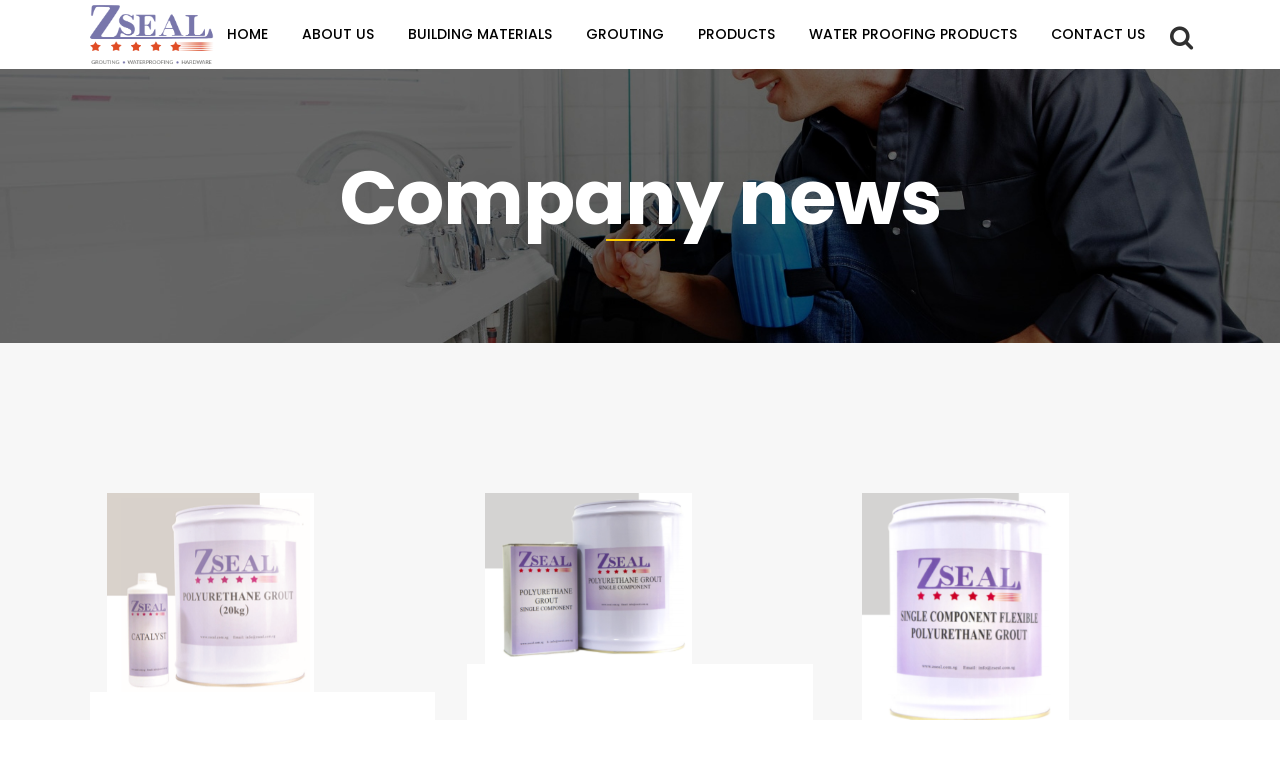

--- FILE ---
content_type: text/html; charset=UTF-8
request_url: https://zseal.com.sg/company-news/
body_size: 11443
content:
<!DOCTYPE html><html lang="en-US"><head><meta charset="UTF-8" /><title>Company news - ZSEAL</title><meta name="description" content="Zseal Marketing is Singapore company offering a wide range of grouting / waterproofing, concrete repair products and hardware."><meta name="keywords" content="PU Grout,Polyurethane grout,Epoxy resin,Singapore waterproofing,Concrete repair,Grouting pump,Grouting machine,Water leakage,Grouting packer,Leakage solution"><meta name="viewport" content="width=device-width,initial-scale=1,user-scalable=no"><link rel="profile" href="https://gmpg.org/xfn/11" /><link rel="pingback" href="https://zseal.com.sg/xmlrpc.php" /><link rel="shortcut icon" type="image/x-icon" href="https://zseal.com.sg/wp-content/uploads/2018/03/logo-zseal.png"><link rel="apple-touch-icon" href="https://zseal.com.sg/wp-content/uploads/2018/03/logo-zseal.png"/><link href='//fonts.googleapis.com/css?family=Raleway:100,200,300,400,500,600,700,800,900,300italic,400italic,700italic|Poppins:100,200,300,400,500,600,700,800,900,300italic,400italic,700italic&subset=latin,latin-ext' rel='stylesheet' type='text/css'> <script type="application/javascript">var QodeAjaxUrl = "https://zseal.com.sg/wp-admin/admin-ajax.php"</script><meta name='robots' content='index, follow, max-image-preview:large, max-snippet:-1, max-video-preview:-1' /> <style>img:is([sizes="auto" i], [sizes^="auto," i]) { contain-intrinsic-size: 3000px 1500px }</style> <!-- This site is optimized with the Yoast SEO plugin v25.3 - https://yoast.com/wordpress/plugins/seo/ --><link rel="canonical" href="https://zseal.com.sg/company-news/" /><meta property="og:locale" content="en_US" /><meta property="og:type" content="article" /><meta property="og:title" content="Company news - ZSEAL" /><meta property="og:url" content="https://zseal.com.sg/company-news/" /><meta property="og:site_name" content="ZSEAL" /><meta name="twitter:card" content="summary_large_image" /><meta name="twitter:label1" content="Est. reading time" /><meta name="twitter:data1" content="1 minute" /> <script type="application/ld+json" class="yoast-schema-graph">{"@context":"https://schema.org","@graph":[{"@type":"WebPage","@id":"https://zseal.com.sg/company-news/","url":"https://zseal.com.sg/company-news/","name":"Company news - ZSEAL","isPartOf":{"@id":"https://zseal.com.sg/#website"},"datePublished":"2016-02-19T14:58:13+00:00","breadcrumb":{"@id":"https://zseal.com.sg/company-news/#breadcrumb"},"inLanguage":"en-US","potentialAction":[{"@type":"ReadAction","target":["https://zseal.com.sg/company-news/"]}]},{"@type":"BreadcrumbList","@id":"https://zseal.com.sg/company-news/#breadcrumb","itemListElement":[{"@type":"ListItem","position":1,"name":"Home","item":"https://zseal.com.sg/"},{"@type":"ListItem","position":2,"name":"Company news"}]},{"@type":"WebSite","@id":"https://zseal.com.sg/#website","url":"https://zseal.com.sg/","name":"ZSEAL","description":"Waterproofing Service","potentialAction":[{"@type":"SearchAction","target":{"@type":"EntryPoint","urlTemplate":"https://zseal.com.sg/?s={search_term_string}"},"query-input":{"@type":"PropertyValueSpecification","valueRequired":true,"valueName":"search_term_string"}}],"inLanguage":"en-US"}]}</script> <!-- / Yoast SEO plugin. --><link rel="alternate" type="application/rss+xml" title="ZSEAL &raquo; Feed" href="https://zseal.com.sg/feed/" /><link rel="alternate" type="application/rss+xml" title="ZSEAL &raquo; Comments Feed" href="https://zseal.com.sg/comments/feed/" /> <script type="text/javascript"> /* <![CDATA[ */
window._wpemojiSettings = {"baseUrl":"https:\/\/s.w.org\/images\/core\/emoji\/16.0.1\/72x72\/","ext":".png","svgUrl":"https:\/\/s.w.org\/images\/core\/emoji\/16.0.1\/svg\/","svgExt":".svg","source":{"concatemoji":"https:\/\/zseal.com.sg\/wp-includes\/js\/wp-emoji-release.min.js"}};
/*! This file is auto-generated */
!function(s,n){var o,i,e;function c(e){try{var t={supportTests:e,timestamp:(new Date).valueOf()};sessionStorage.setItem(o,JSON.stringify(t))}catch(e){}}function p(e,t,n){e.clearRect(0,0,e.canvas.width,e.canvas.height),e.fillText(t,0,0);var t=new Uint32Array(e.getImageData(0,0,e.canvas.width,e.canvas.height).data),a=(e.clearRect(0,0,e.canvas.width,e.canvas.height),e.fillText(n,0,0),new Uint32Array(e.getImageData(0,0,e.canvas.width,e.canvas.height).data));return t.every(function(e,t){return e===a[t]})}function u(e,t){e.clearRect(0,0,e.canvas.width,e.canvas.height),e.fillText(t,0,0);for(var n=e.getImageData(16,16,1,1),a=0;a<n.data.length;a++)if(0!==n.data[a])return!1;return!0}function f(e,t,n,a){switch(t){case"flag":return n(e,"\ud83c\udff3\ufe0f\u200d\u26a7\ufe0f","\ud83c\udff3\ufe0f\u200b\u26a7\ufe0f")?!1:!n(e,"\ud83c\udde8\ud83c\uddf6","\ud83c\udde8\u200b\ud83c\uddf6")&&!n(e,"\ud83c\udff4\udb40\udc67\udb40\udc62\udb40\udc65\udb40\udc6e\udb40\udc67\udb40\udc7f","\ud83c\udff4\u200b\udb40\udc67\u200b\udb40\udc62\u200b\udb40\udc65\u200b\udb40\udc6e\u200b\udb40\udc67\u200b\udb40\udc7f");case"emoji":return!a(e,"\ud83e\udedf")}return!1}function g(e,t,n,a){var r="undefined"!=typeof WorkerGlobalScope&&self instanceof WorkerGlobalScope?new OffscreenCanvas(300,150):s.createElement("canvas"),o=r.getContext("2d",{willReadFrequently:!0}),i=(o.textBaseline="top",o.font="600 32px Arial",{});return e.forEach(function(e){i[e]=t(o,e,n,a)}),i}function t(e){var t=s.createElement("script");t.src=e,t.defer=!0,s.head.appendChild(t)}"undefined"!=typeof Promise&&(o="wpEmojiSettingsSupports",i=["flag","emoji"],n.supports={everything:!0,everythingExceptFlag:!0},e=new Promise(function(e){s.addEventListener("DOMContentLoaded",e,{once:!0})}),new Promise(function(t){var n=function(){try{var e=JSON.parse(sessionStorage.getItem(o));if("object"==typeof e&&"number"==typeof e.timestamp&&(new Date).valueOf()<e.timestamp+604800&&"object"==typeof e.supportTests)return e.supportTests}catch(e){}return null}();if(!n){if("undefined"!=typeof Worker&&"undefined"!=typeof OffscreenCanvas&&"undefined"!=typeof URL&&URL.createObjectURL&&"undefined"!=typeof Blob)try{var e="postMessage("+g.toString()+"("+[JSON.stringify(i),f.toString(),p.toString(),u.toString()].join(",")+"));",a=new Blob([e],{type:"text/javascript"}),r=new Worker(URL.createObjectURL(a),{name:"wpTestEmojiSupports"});return void(r.onmessage=function(e){c(n=e.data),r.terminate(),t(n)})}catch(e){}c(n=g(i,f,p,u))}t(n)}).then(function(e){for(var t in e)n.supports[t]=e[t],n.supports.everything=n.supports.everything&&n.supports[t],"flag"!==t&&(n.supports.everythingExceptFlag=n.supports.everythingExceptFlag&&n.supports[t]);n.supports.everythingExceptFlag=n.supports.everythingExceptFlag&&!n.supports.flag,n.DOMReady=!1,n.readyCallback=function(){n.DOMReady=!0}}).then(function(){return e}).then(function(){var e;n.supports.everything||(n.readyCallback(),(e=n.source||{}).concatemoji?t(e.concatemoji):e.wpemoji&&e.twemoji&&(t(e.twemoji),t(e.wpemoji)))}))}((window,document),window._wpemojiSettings);
/* ]]> */ </script> <style id='wp-emoji-styles-inline-css' type='text/css'> img.wp-smiley, img.emoji {
 display: inline !important;
 border: none !important;
 box-shadow: none !important;
 height: 1em !important;
 width: 1em !important;
 margin: 0 0.07em !important;
 vertical-align: -0.1em !important;
 background: none !important;
 padding: 0 !important;
 } </style><link rel='stylesheet' id='wp-block-library-css' href='https://zseal.com.sg/wp-includes/css/dist/block-library/style.min.css' type='text/css' media='all' /> <style id='classic-theme-styles-inline-css' type='text/css'> /*! This file is auto-generated */
.wp-block-button__link{color:#fff;background-color:#32373c;border-radius:9999px;box-shadow:none;text-decoration:none;padding:calc(.667em + 2px) calc(1.333em + 2px);font-size:1.125em}.wp-block-file__button{background:#32373c;color:#fff;text-decoration:none} </style> <style id='global-styles-inline-css' type='text/css'> :root{--wp--preset--aspect-ratio--square: 1;--wp--preset--aspect-ratio--4-3: 4/3;--wp--preset--aspect-ratio--3-4: 3/4;--wp--preset--aspect-ratio--3-2: 3/2;--wp--preset--aspect-ratio--2-3: 2/3;--wp--preset--aspect-ratio--16-9: 16/9;--wp--preset--aspect-ratio--9-16: 9/16;--wp--preset--color--black: #000000;--wp--preset--color--cyan-bluish-gray: #abb8c3;--wp--preset--color--white: #ffffff;--wp--preset--color--pale-pink: #f78da7;--wp--preset--color--vivid-red: #cf2e2e;--wp--preset--color--luminous-vivid-orange: #ff6900;--wp--preset--color--luminous-vivid-amber: #fcb900;--wp--preset--color--light-green-cyan: #7bdcb5;--wp--preset--color--vivid-green-cyan: #00d084;--wp--preset--color--pale-cyan-blue: #8ed1fc;--wp--preset--color--vivid-cyan-blue: #0693e3;--wp--preset--color--vivid-purple: #9b51e0;--wp--preset--gradient--vivid-cyan-blue-to-vivid-purple: linear-gradient(135deg,rgba(6,147,227,1) 0%,rgb(155,81,224) 100%);--wp--preset--gradient--light-green-cyan-to-vivid-green-cyan: linear-gradient(135deg,rgb(122,220,180) 0%,rgb(0,208,130) 100%);--wp--preset--gradient--luminous-vivid-amber-to-luminous-vivid-orange: linear-gradient(135deg,rgba(252,185,0,1) 0%,rgba(255,105,0,1) 100%);--wp--preset--gradient--luminous-vivid-orange-to-vivid-red: linear-gradient(135deg,rgba(255,105,0,1) 0%,rgb(207,46,46) 100%);--wp--preset--gradient--very-light-gray-to-cyan-bluish-gray: linear-gradient(135deg,rgb(238,238,238) 0%,rgb(169,184,195) 100%);--wp--preset--gradient--cool-to-warm-spectrum: linear-gradient(135deg,rgb(74,234,220) 0%,rgb(151,120,209) 20%,rgb(207,42,186) 40%,rgb(238,44,130) 60%,rgb(251,105,98) 80%,rgb(254,248,76) 100%);--wp--preset--gradient--blush-light-purple: linear-gradient(135deg,rgb(255,206,236) 0%,rgb(152,150,240) 100%);--wp--preset--gradient--blush-bordeaux: linear-gradient(135deg,rgb(254,205,165) 0%,rgb(254,45,45) 50%,rgb(107,0,62) 100%);--wp--preset--gradient--luminous-dusk: linear-gradient(135deg,rgb(255,203,112) 0%,rgb(199,81,192) 50%,rgb(65,88,208) 100%);--wp--preset--gradient--pale-ocean: linear-gradient(135deg,rgb(255,245,203) 0%,rgb(182,227,212) 50%,rgb(51,167,181) 100%);--wp--preset--gradient--electric-grass: linear-gradient(135deg,rgb(202,248,128) 0%,rgb(113,206,126) 100%);--wp--preset--gradient--midnight: linear-gradient(135deg,rgb(2,3,129) 0%,rgb(40,116,252) 100%);--wp--preset--font-size--small: 13px;--wp--preset--font-size--medium: 20px;--wp--preset--font-size--large: 36px;--wp--preset--font-size--x-large: 42px;--wp--preset--spacing--20: 0.44rem;--wp--preset--spacing--30: 0.67rem;--wp--preset--spacing--40: 1rem;--wp--preset--spacing--50: 1.5rem;--wp--preset--spacing--60: 2.25rem;--wp--preset--spacing--70: 3.38rem;--wp--preset--spacing--80: 5.06rem;--wp--preset--shadow--natural: 6px 6px 9px rgba(0, 0, 0, 0.2);--wp--preset--shadow--deep: 12px 12px 50px rgba(0, 0, 0, 0.4);--wp--preset--shadow--sharp: 6px 6px 0px rgba(0, 0, 0, 0.2);--wp--preset--shadow--outlined: 6px 6px 0px -3px rgba(255, 255, 255, 1), 6px 6px rgba(0, 0, 0, 1);--wp--preset--shadow--crisp: 6px 6px 0px rgba(0, 0, 0, 1);}:where(.is-layout-flex){gap: 0.5em;}:where(.is-layout-grid){gap: 0.5em;}body .is-layout-flex{display: flex;}.is-layout-flex{flex-wrap: wrap;align-items: center;}.is-layout-flex > :is(*, div){margin: 0;}body .is-layout-grid{display: grid;}.is-layout-grid > :is(*, div){margin: 0;}:where(.wp-block-columns.is-layout-flex){gap: 2em;}:where(.wp-block-columns.is-layout-grid){gap: 2em;}:where(.wp-block-post-template.is-layout-flex){gap: 1.25em;}:where(.wp-block-post-template.is-layout-grid){gap: 1.25em;}.has-black-color{color: var(--wp--preset--color--black) !important;}.has-cyan-bluish-gray-color{color: var(--wp--preset--color--cyan-bluish-gray) !important;}.has-white-color{color: var(--wp--preset--color--white) !important;}.has-pale-pink-color{color: var(--wp--preset--color--pale-pink) !important;}.has-vivid-red-color{color: var(--wp--preset--color--vivid-red) !important;}.has-luminous-vivid-orange-color{color: var(--wp--preset--color--luminous-vivid-orange) !important;}.has-luminous-vivid-amber-color{color: var(--wp--preset--color--luminous-vivid-amber) !important;}.has-light-green-cyan-color{color: var(--wp--preset--color--light-green-cyan) !important;}.has-vivid-green-cyan-color{color: var(--wp--preset--color--vivid-green-cyan) !important;}.has-pale-cyan-blue-color{color: var(--wp--preset--color--pale-cyan-blue) !important;}.has-vivid-cyan-blue-color{color: var(--wp--preset--color--vivid-cyan-blue) !important;}.has-vivid-purple-color{color: var(--wp--preset--color--vivid-purple) !important;}.has-black-background-color{background-color: var(--wp--preset--color--black) !important;}.has-cyan-bluish-gray-background-color{background-color: var(--wp--preset--color--cyan-bluish-gray) !important;}.has-white-background-color{background-color: var(--wp--preset--color--white) !important;}.has-pale-pink-background-color{background-color: var(--wp--preset--color--pale-pink) !important;}.has-vivid-red-background-color{background-color: var(--wp--preset--color--vivid-red) !important;}.has-luminous-vivid-orange-background-color{background-color: var(--wp--preset--color--luminous-vivid-orange) !important;}.has-luminous-vivid-amber-background-color{background-color: var(--wp--preset--color--luminous-vivid-amber) !important;}.has-light-green-cyan-background-color{background-color: var(--wp--preset--color--light-green-cyan) !important;}.has-vivid-green-cyan-background-color{background-color: var(--wp--preset--color--vivid-green-cyan) !important;}.has-pale-cyan-blue-background-color{background-color: var(--wp--preset--color--pale-cyan-blue) !important;}.has-vivid-cyan-blue-background-color{background-color: var(--wp--preset--color--vivid-cyan-blue) !important;}.has-vivid-purple-background-color{background-color: var(--wp--preset--color--vivid-purple) !important;}.has-black-border-color{border-color: var(--wp--preset--color--black) !important;}.has-cyan-bluish-gray-border-color{border-color: var(--wp--preset--color--cyan-bluish-gray) !important;}.has-white-border-color{border-color: var(--wp--preset--color--white) !important;}.has-pale-pink-border-color{border-color: var(--wp--preset--color--pale-pink) !important;}.has-vivid-red-border-color{border-color: var(--wp--preset--color--vivid-red) !important;}.has-luminous-vivid-orange-border-color{border-color: var(--wp--preset--color--luminous-vivid-orange) !important;}.has-luminous-vivid-amber-border-color{border-color: var(--wp--preset--color--luminous-vivid-amber) !important;}.has-light-green-cyan-border-color{border-color: var(--wp--preset--color--light-green-cyan) !important;}.has-vivid-green-cyan-border-color{border-color: var(--wp--preset--color--vivid-green-cyan) !important;}.has-pale-cyan-blue-border-color{border-color: var(--wp--preset--color--pale-cyan-blue) !important;}.has-vivid-cyan-blue-border-color{border-color: var(--wp--preset--color--vivid-cyan-blue) !important;}.has-vivid-purple-border-color{border-color: var(--wp--preset--color--vivid-purple) !important;}.has-vivid-cyan-blue-to-vivid-purple-gradient-background{background: var(--wp--preset--gradient--vivid-cyan-blue-to-vivid-purple) !important;}.has-light-green-cyan-to-vivid-green-cyan-gradient-background{background: var(--wp--preset--gradient--light-green-cyan-to-vivid-green-cyan) !important;}.has-luminous-vivid-amber-to-luminous-vivid-orange-gradient-background{background: var(--wp--preset--gradient--luminous-vivid-amber-to-luminous-vivid-orange) !important;}.has-luminous-vivid-orange-to-vivid-red-gradient-background{background: var(--wp--preset--gradient--luminous-vivid-orange-to-vivid-red) !important;}.has-very-light-gray-to-cyan-bluish-gray-gradient-background{background: var(--wp--preset--gradient--very-light-gray-to-cyan-bluish-gray) !important;}.has-cool-to-warm-spectrum-gradient-background{background: var(--wp--preset--gradient--cool-to-warm-spectrum) !important;}.has-blush-light-purple-gradient-background{background: var(--wp--preset--gradient--blush-light-purple) !important;}.has-blush-bordeaux-gradient-background{background: var(--wp--preset--gradient--blush-bordeaux) !important;}.has-luminous-dusk-gradient-background{background: var(--wp--preset--gradient--luminous-dusk) !important;}.has-pale-ocean-gradient-background{background: var(--wp--preset--gradient--pale-ocean) !important;}.has-electric-grass-gradient-background{background: var(--wp--preset--gradient--electric-grass) !important;}.has-midnight-gradient-background{background: var(--wp--preset--gradient--midnight) !important;}.has-small-font-size{font-size: var(--wp--preset--font-size--small) !important;}.has-medium-font-size{font-size: var(--wp--preset--font-size--medium) !important;}.has-large-font-size{font-size: var(--wp--preset--font-size--large) !important;}.has-x-large-font-size{font-size: var(--wp--preset--font-size--x-large) !important;}
:where(.wp-block-post-template.is-layout-flex){gap: 1.25em;}:where(.wp-block-post-template.is-layout-grid){gap: 1.25em;}
:where(.wp-block-columns.is-layout-flex){gap: 2em;}:where(.wp-block-columns.is-layout-grid){gap: 2em;}
:root :where(.wp-block-pullquote){font-size: 1.5em;line-height: 1.6;} </style><link rel='stylesheet' id='contact-form-7-css' href='https://zseal.com.sg/wp-content/plugins/contact-form-7/includes/css/contact-form-7.min.css' type='text/css' media='all' /><link rel='stylesheet' id='default_style-css' href='https://zseal.com.sg/wp-content/themes/NEST/default_style.min.css' type='text/css' media='all' /><link rel='stylesheet' id='qode_font_awesome-css' href='https://zseal.com.sg/wp-content/themes/NEST/css/font-awesome/css/font-awesome.min.css' type='text/css' media='all' /><link rel='stylesheet' id='qode_font_elegant-css' href='https://zseal.com.sg/wp-content/themes/NEST/css/elegant-icons/style.min.css' type='text/css' media='all' /><link rel='stylesheet' id='qode_linea_icons-css' href='https://zseal.com.sg/wp-content/themes/NEST/css/linea-icons/qode_linea_icons.min.css' type='text/css' media='all' /><link rel='stylesheet' id='qode_dripicons-css' href='https://zseal.com.sg/wp-content/themes/NEST/css/dripicons/qode_dripicons.min.css' type='text/css' media='all' /><link rel='stylesheet' id='stylesheet-css' href='https://zseal.com.sg/wp-content/themes/NEST/css/stylesheet.min.css' type='text/css' media='all' /> <style id='stylesheet-inline-css' type='text/css'> .page-id-163.disabled_footer_top .footer_top_holder, .page-id-163.disabled_footer_bottom .footer_bottom_holder { display: none;} </style><link rel='stylesheet' id='qode_print-css' href='https://zseal.com.sg/wp-content/themes/NEST/css/qode_print.min.css' type='text/css' media='all' /><link rel='stylesheet' id='mac_stylesheet-css' href='https://zseal.com.sg/wp-content/themes/NEST/css/mac_stylesheet.min.css' type='text/css' media='all' /><link rel='stylesheet' id='webkit-css' href='https://zseal.com.sg/wp-content/themes/NEST/css/webkit.min.css' type='text/css' media='all' /><link rel='stylesheet' id='style_dynamic-css' href='https://zseal.com.sg/wp-content/themes/NEST/css/style_dynamic.min.css' type='text/css' media='all' /><link rel='stylesheet' id='responsive-css' href='https://zseal.com.sg/wp-content/themes/NEST/css/responsive.min.css' type='text/css' media='all' /><link rel='stylesheet' id='style_dynamic_responsive-css' href='https://zseal.com.sg/wp-content/themes/NEST/css/style_dynamic_responsive.min.css' type='text/css' media='all' /><link rel='stylesheet' id='js_composer_front-css' href='https://zseal.com.sg/wp-content/plugins/js_composer/assets/css/js_composer.min.css' type='text/css' media='all' /><link rel='stylesheet' id='custom_css-css' href='https://zseal.com.sg/wp-content/themes/NEST/css/custom_css.min.css' type='text/css' media='all' /> <script type="text/javascript" src="https://zseal.com.sg/wp-includes/js/jquery/jquery.min.js" id="jquery-core-js"></script> <script type="text/javascript" src="https://zseal.com.sg/wp-includes/js/jquery/jquery-migrate.min.js" id="jquery-migrate-js"></script> <script></script><link rel="https://api.w.org/" href="https://zseal.com.sg/wp-json/" /><link rel="alternate" title="JSON" type="application/json" href="https://zseal.com.sg/wp-json/wp/v2/pages/163" /><link rel="EditURI" type="application/rsd+xml" title="RSD" href="https://zseal.com.sg/xmlrpc.php?rsd" /><meta name="generator" content="WordPress 6.8.3" /><link rel='shortlink' href='https://zseal.com.sg/?p=163' /><link rel="alternate" title="oEmbed (JSON)" type="application/json+oembed" href="https://zseal.com.sg/wp-json/oembed/1.0/embed?url=https%3A%2F%2Fzseal.com.sg%2Fcompany-news%2F" /><link rel="alternate" title="oEmbed (XML)" type="text/xml+oembed" href="https://zseal.com.sg/wp-json/oembed/1.0/embed?url=https%3A%2F%2Fzseal.com.sg%2Fcompany-news%2F&#038;format=xml" /> <style type="text/css">.recentcomments a{display:inline !important;padding:0 !important;margin:0 !important;}</style><meta name="generator" content="Powered by WPBakery Page Builder - drag and drop page builder for WordPress."/><link rel="icon" href="https://zseal.com.sg/wp-content/uploads/2018/03/cropped-logo-zseal-32x32.png" sizes="32x32" /><link rel="icon" href="https://zseal.com.sg/wp-content/uploads/2018/03/cropped-logo-zseal-192x192.png" sizes="192x192" /><link rel="apple-touch-icon" href="https://zseal.com.sg/wp-content/uploads/2018/03/cropped-logo-zseal-180x180.png" /><meta name="msapplication-TileImage" content="https://zseal.com.sg/wp-content/uploads/2018/03/cropped-logo-zseal-270x270.png" /> <style type="text/css" id="wp-custom-css"> /*header bottom background color*/  .header_bottom {
 background:white !important
}  /*single post custom css*/
h2.entry_title {
 color:#ffcc00;
}
.post_info {
 display:none !important
}
.date.entry_date.updated {
 display:none;
}
.icon_social_holder {
 display:none;
}
li {
 list-style-position:outside !important;
}
/* latest post 2 author info */
.latest_post_two_holder .latest_post_two_info {
 display:none;
}
.post_image {
 display:none !important
}
/*davco feature image size*/
img.attachment-portfolio_masonry_with_space.size-portfolio_masonry_with_space.wp-post-image {
 width:60%;
 margin-left:5%;
} </style> <style type="text/css" data-type="vc_shortcodes-custom-css">.vc_custom_1456835543749{padding-top: 150px !important;padding-bottom: 120px !important;}</style><noscript><style> .wpb_animate_when_almost_visible { opacity: 1; }</style></noscript></head><body class="wp-singular page-template page-template-full_width page-template-full_width-php page page-id-163 wp-theme-NEST   vertical_menu_transparency vertical_menu_transparency_on qode_grid_1300 footer_responsive_adv hide_top_bar_on_mobile_header qode-content-sidebar-responsive qode-theme-ver-13.9 qode-theme-nest disabled_footer_top wpb-js-composer js-comp-ver-8.4.1 vc_responsive" itemscope itemtype="http://schema.org/WebPage"><div class="ajax_loader"><div class="ajax_loader_1"><div class="cube"></div></div></div><div class="wrapper"><div class="wrapper_inner"> <!-- Google Analytics start --> <!-- Google Analytics end --><header class=" scroll_top  stick scrolled_not_transparent page_header"><div class="header_inner clearfix"><form role="search" id="searchform" action="https://zseal.com.sg/" class="qode_search_form" method="get"><div class="container"><div class="container_inner clearfix"> <i class="qode_icon_font_awesome fa fa-search qode_icon_in_search" ></i> <input type="text" placeholder="Search" name="s" class="qode_search_field" autocomplete="off" /> <input type="submit" value="Search" /><div class="qode_search_close"> <a href="#"> <i class="qode_icon_font_awesome fa fa-times qode_icon_in_search" ></i> </a></div></div></div></form><div class="header_top_bottom_holder"><div class="header_bottom clearfix" style=' background-color:rgba(255, 255, 255, 1);' ><div class="container"><div class="container_inner clearfix"><div class="header_inner_left"><div class="mobile_menu_button"> <span> <span aria-hidden="true" class="qode_icon_font_elegant icon_menu " ></span> </span></div><div class="logo_wrapper" ><div class="q_logo"> <a itemprop="url" href="https://zseal.com.sg/" > <img itemprop="image" class="normal" src="https://zseal.com.sg/wp-content/uploads/2018/03/logo-zseal.png" alt="Logo"/> <img itemprop="image" class="light" src="https://zseal.com.sg/wp-content/uploads/2018/03/logo-zseal.png" alt="Logo"/> <img itemprop="image" class="dark" src="https://zseal.com.sg/wp-content/uploads/2018/03/logo-zseal.png" alt="Logo"/> <img itemprop="image" class="sticky" src="https://zseal.com.sg/wp-content/uploads/2018/03/logo-zseal.png" alt="Logo"/> <img itemprop="image" class="mobile" src="https://zseal.com.sg/wp-content/uploads/2018/03/logo-zseal.png" alt="Logo"/> </a></div></div></div><div class="header_inner_right"><div class="side_menu_button_wrapper right"><div class="side_menu_button"> <a class="search_button search_slides_from_window_top normal" href="javascript:void(0)"> <i class="qode_icon_font_awesome fa fa-search " ></i> </a></div></div></div><nav class="main_menu drop_down right"><ul id="menu-main-menu" class=""><li id="nav-menu-item-332" class="menu-item menu-item-type-post_type menu-item-object-page menu-item-home  narrow"><a href="https://zseal.com.sg/" class=""><i class="menu_icon blank fa"></i><span>Home</span><span class="plus"></span></a></li><li id="nav-menu-item-388" class="menu-item menu-item-type-post_type menu-item-object-page  narrow"><a href="https://zseal.com.sg/about-us/" class=""><i class="menu_icon blank fa"></i><span>About us</span><span class="plus"></span></a></li><li id="nav-menu-item-617" class="menu-item menu-item-type-custom menu-item-object-custom menu-item-has-children  has_sub narrow"><a href="#" class=""><i class="menu_icon blank fa"></i><span>Building Materials</span><span class="plus"></span></a><div class="second"><div class="inner"><ul><li id="nav-menu-item-658" class="menu-item menu-item-type-post_type menu-item-object-page "><a href="https://zseal.com.sg/davco/" class=""><i class="menu_icon blank fa"></i><span>DAVCO</span><span class="plus"></span></a></li><li id="nav-menu-item-763" class="menu-item menu-item-type-post_type menu-item-object-page "><a href="https://zseal.com.sg/emix/" class=""><i class="menu_icon blank fa"></i><span>Emix</span><span class="plus"></span></a></li><li id="nav-menu-item-781" class="menu-item menu-item-type-post_type menu-item-object-post "><a href="https://zseal.com.sg/mapei/" class=""><i class="menu_icon blank fa"></i><span>Mapei</span><span class="plus"></span></a></li><li id="nav-menu-item-788" class="menu-item menu-item-type-post_type menu-item-object-post "><a href="https://zseal.com.sg/ns-composite/" class=""><i class="menu_icon blank fa"></i><span>NS Composite</span><span class="plus"></span></a></li><li id="nav-menu-item-789" class="menu-item menu-item-type-post_type menu-item-object-post "><a href="https://zseal.com.sg/lafarge/" class=""><i class="menu_icon blank fa"></i><span>Lafarge</span><span class="plus"></span></a></li><li id="nav-menu-item-771" class="menu-item menu-item-type-post_type menu-item-object-page "><a href="https://zseal.com.sg/sand-and-stones/" class=""><i class="menu_icon blank fa"></i><span>Sand and Stones</span><span class="plus"></span></a></li></ul></div></div></li><li id="nav-menu-item-479" class="menu-item menu-item-type-custom menu-item-object-custom menu-item-has-children  has_sub narrow"><a href="#" class=""><i class="menu_icon blank fa"></i><span>Grouting</span><span class="plus"></span></a><div class="second"><div class="inner"><ul><li id="nav-menu-item-504" class="menu-item menu-item-type-custom menu-item-object-custom menu-item-has-children sub"><a href="#" class=""><i class="menu_icon blank fa"></i><span>ZSEAL PACKER</span><span class="plus"></span><i class="q_menu_arrow fa fa-angle-right"></i></a><ul><li id="nav-menu-item-507" class="menu-item menu-item-type-post_type menu-item-object-post "><a href="https://zseal.com.sg/zseal-packer-with-zerk-coupler/" class=""><i class="menu_icon blank fa"></i><span>ZSEAL PACKER WITH ZERK COUPLER</span><span class="plus"></span></a></li><li id="nav-menu-item-506" class="menu-item menu-item-type-post_type menu-item-object-post "><a href="https://zseal.com.sg/zseal-packer-with-hook-on-connector/" class=""><i class="menu_icon blank fa"></i><span>ZSEAL PACKER WITH HOOK ON CONNECTOR</span><span class="plus"></span></a></li><li id="nav-menu-item-505" class="menu-item menu-item-type-post_type menu-item-object-post "><a href="https://zseal.com.sg/zseal-injector/" class=""><i class="menu_icon blank fa"></i><span>ZSEAL INJECTOR</span><span class="plus"></span></a></li></ul></li><li id="nav-menu-item-482" class="menu-item menu-item-type-post_type menu-item-object-post "><a href="https://zseal.com.sg/zseal-grouting-machine/" class=""><i class="menu_icon blank fa"></i><span>ZSEAL GROUTING MACHINE</span><span class="plus"></span></a></li><li id="nav-menu-item-480" class="menu-item menu-item-type-post_type menu-item-object-post "><a href="https://zseal.com.sg/wagner-machine-spare-parts/" class=""><i class="menu_icon blank fa"></i><span>WAGNER MACHINE &#038; SPARE PARTS</span><span class="plus"></span></a></li></ul></div></div></li><li id="nav-menu-item-867" class="menu-item menu-item-type-custom menu-item-object-custom menu-item-has-children  has_sub narrow"><a href="#" class=""><i class="menu_icon blank fa"></i><span>Products</span><span class="plus"></span></a><div class="second"><div class="inner"><ul><li id="nav-menu-item-866" class="menu-item menu-item-type-post_type menu-item-object-post "><a href="https://zseal.com.sg/abbrasive/" class=""><i class="menu_icon blank fa"></i><span>Abbrasive</span><span class="plus"></span></a></li><li id="nav-menu-item-865" class="menu-item menu-item-type-post_type menu-item-object-post "><a href="https://zseal.com.sg/cleaning-products/" class=""><i class="menu_icon blank fa"></i><span>Cleaning Products</span><span class="plus"></span></a></li><li id="nav-menu-item-864" class="menu-item menu-item-type-post_type menu-item-object-post "><a href="https://zseal.com.sg/electrical-products/" class=""><i class="menu_icon blank fa"></i><span>Electrical Products</span><span class="plus"></span></a></li><li id="nav-menu-item-863" class="menu-item menu-item-type-post_type menu-item-object-post "><a href="https://zseal.com.sg/hand-tools/" class=""><i class="menu_icon blank fa"></i><span>Hand Tools</span><span class="plus"></span></a></li><li id="nav-menu-item-862" class="menu-item menu-item-type-post_type menu-item-object-post "><a href="https://zseal.com.sg/other-products/" class=""><i class="menu_icon blank fa"></i><span>Other Products</span><span class="plus"></span></a></li><li id="nav-menu-item-857" class="menu-item menu-item-type-post_type menu-item-object-post "><a href="https://zseal.com.sg/welding-tool/" class=""><i class="menu_icon blank fa"></i><span>Welding tools</span><span class="plus"></span></a></li><li id="nav-menu-item-858" class="menu-item menu-item-type-post_type menu-item-object-post "><a href="https://zseal.com.sg/tapes-and-wrap-films/" class=""><i class="menu_icon blank fa"></i><span>Tapes and Wrap films</span><span class="plus"></span></a></li><li id="nav-menu-item-859" class="menu-item menu-item-type-post_type menu-item-object-post "><a href="https://zseal.com.sg/safety-products/" class=""><i class="menu_icon blank fa"></i><span>Safety Products</span><span class="plus"></span></a></li><li id="nav-menu-item-860" class="menu-item menu-item-type-post_type menu-item-object-post "><a href="https://zseal.com.sg/power-tools/" class=""><i class="menu_icon blank fa"></i><span>Power Tools</span><span class="plus"></span></a></li><li id="nav-menu-item-861" class="menu-item menu-item-type-post_type menu-item-object-post "><a href="https://zseal.com.sg/paint-tools/" class=""><i class="menu_icon blank fa"></i><span>Paint Tools</span><span class="plus"></span></a></li></ul></div></div></li><li id="nav-menu-item-456" class="menu-item menu-item-type-custom menu-item-object-custom menu-item-has-children  has_sub narrow"><a href="#" class=""><i class="menu_icon blank fa"></i><span>Water Proofing Products</span><span class="plus"></span></a><div class="second"><div class="inner"><ul><li id="nav-menu-item-455" class="menu-item menu-item-type-post_type menu-item-object-post "><a href="https://zseal.com.sg/zseal-polyurethane-grout-with-catalyst/" class=""><i class="menu_icon blank fa"></i><span>ZSEAL POLYURETHANE GROUT WITH CATALYST</span><span class="plus"></span></a></li><li id="nav-menu-item-454" class="menu-item menu-item-type-post_type menu-item-object-post "><a href="https://zseal.com.sg/zseal-single-component-polyurethane-grout/" class=""><i class="menu_icon blank fa"></i><span>ZSEAL SINGLE COMPONENT POLYURETHANE GROUT</span><span class="plus"></span></a></li><li id="nav-menu-item-453" class="menu-item menu-item-type-post_type menu-item-object-post "><a href="https://zseal.com.sg/zseal-single-component-flexible-polyurethane-grout/" class=""><i class="menu_icon blank fa"></i><span>ZSEAL SINGLE COMPONENT FLEXIBLE POLYURETHANE GROUT</span><span class="plus"></span></a></li><li id="nav-menu-item-452" class="menu-item menu-item-type-post_type menu-item-object-post "><a href="https://zseal.com.sg/zseal-epoxy-resin/" class=""><i class="menu_icon blank fa"></i><span>ZSEAL EPOXY RESIN</span><span class="plus"></span></a></li><li id="nav-menu-item-451" class="menu-item menu-item-type-post_type menu-item-object-post "><a href="https://zseal.com.sg/zseal-epoxy-putty/" class=""><i class="menu_icon blank fa"></i><span>ZSEAL EPOXY PUTTY</span><span class="plus"></span></a></li><li id="nav-menu-item-450" class="menu-item menu-item-type-post_type menu-item-object-post "><a href="https://zseal.com.sg/zseal-water-plug/" class=""><i class="menu_icon blank fa"></i><span>ZSEAL WATER PLUG</span><span class="plus"></span></a></li></ul></div></div></li><li id="nav-menu-item-409" class="menu-item menu-item-type-post_type menu-item-object-page  narrow"><a href="https://zseal.com.sg/contact-us/" class=""><i class="menu_icon blank fa"></i><span>Contact us</span><span class="plus"></span></a></li></ul></nav><nav class="mobile_menu"><ul id="menu-main-menu-1" class=""><li id="mobile-menu-item-332" class="menu-item menu-item-type-post_type menu-item-object-page menu-item-home "><a href="https://zseal.com.sg/" class=""><span>Home</span></a><span class="mobile_arrow"><i class="fa fa-angle-right"></i><i class="fa fa-angle-down"></i></span></li><li id="mobile-menu-item-388" class="menu-item menu-item-type-post_type menu-item-object-page "><a href="https://zseal.com.sg/about-us/" class=""><span>About us</span></a><span class="mobile_arrow"><i class="fa fa-angle-right"></i><i class="fa fa-angle-down"></i></span></li><li id="mobile-menu-item-617" class="menu-item menu-item-type-custom menu-item-object-custom menu-item-has-children  has_sub"><a href="#" class=""><span>Building Materials</span></a><span class="mobile_arrow"><i class="fa fa-angle-right"></i><i class="fa fa-angle-down"></i></span><ul class="sub_menu"><li id="mobile-menu-item-658" class="menu-item menu-item-type-post_type menu-item-object-page "><a href="https://zseal.com.sg/davco/" class=""><span>DAVCO</span></a><span class="mobile_arrow"><i class="fa fa-angle-right"></i><i class="fa fa-angle-down"></i></span></li><li id="mobile-menu-item-763" class="menu-item menu-item-type-post_type menu-item-object-page "><a href="https://zseal.com.sg/emix/" class=""><span>Emix</span></a><span class="mobile_arrow"><i class="fa fa-angle-right"></i><i class="fa fa-angle-down"></i></span></li><li id="mobile-menu-item-781" class="menu-item menu-item-type-post_type menu-item-object-post "><a href="https://zseal.com.sg/mapei/" class=""><span>Mapei</span></a><span class="mobile_arrow"><i class="fa fa-angle-right"></i><i class="fa fa-angle-down"></i></span></li><li id="mobile-menu-item-788" class="menu-item menu-item-type-post_type menu-item-object-post "><a href="https://zseal.com.sg/ns-composite/" class=""><span>NS Composite</span></a><span class="mobile_arrow"><i class="fa fa-angle-right"></i><i class="fa fa-angle-down"></i></span></li><li id="mobile-menu-item-789" class="menu-item menu-item-type-post_type menu-item-object-post "><a href="https://zseal.com.sg/lafarge/" class=""><span>Lafarge</span></a><span class="mobile_arrow"><i class="fa fa-angle-right"></i><i class="fa fa-angle-down"></i></span></li><li id="mobile-menu-item-771" class="menu-item menu-item-type-post_type menu-item-object-page "><a href="https://zseal.com.sg/sand-and-stones/" class=""><span>Sand and Stones</span></a><span class="mobile_arrow"><i class="fa fa-angle-right"></i><i class="fa fa-angle-down"></i></span></li></ul></li><li id="mobile-menu-item-479" class="menu-item menu-item-type-custom menu-item-object-custom menu-item-has-children  has_sub"><a href="#" class=""><span>Grouting</span></a><span class="mobile_arrow"><i class="fa fa-angle-right"></i><i class="fa fa-angle-down"></i></span><ul class="sub_menu"><li id="mobile-menu-item-504" class="menu-item menu-item-type-custom menu-item-object-custom menu-item-has-children  has_sub"><a href="#" class=""><span>ZSEAL PACKER</span></a><span class="mobile_arrow"><i class="fa fa-angle-right"></i><i class="fa fa-angle-down"></i></span><ul class="sub_menu"><li id="mobile-menu-item-507" class="menu-item menu-item-type-post_type menu-item-object-post "><a href="https://zseal.com.sg/zseal-packer-with-zerk-coupler/" class=""><span>ZSEAL PACKER WITH ZERK COUPLER</span></a><span class="mobile_arrow"><i class="fa fa-angle-right"></i><i class="fa fa-angle-down"></i></span></li><li id="mobile-menu-item-506" class="menu-item menu-item-type-post_type menu-item-object-post "><a href="https://zseal.com.sg/zseal-packer-with-hook-on-connector/" class=""><span>ZSEAL PACKER WITH HOOK ON CONNECTOR</span></a><span class="mobile_arrow"><i class="fa fa-angle-right"></i><i class="fa fa-angle-down"></i></span></li><li id="mobile-menu-item-505" class="menu-item menu-item-type-post_type menu-item-object-post "><a href="https://zseal.com.sg/zseal-injector/" class=""><span>ZSEAL INJECTOR</span></a><span class="mobile_arrow"><i class="fa fa-angle-right"></i><i class="fa fa-angle-down"></i></span></li></ul></li><li id="mobile-menu-item-482" class="menu-item menu-item-type-post_type menu-item-object-post "><a href="https://zseal.com.sg/zseal-grouting-machine/" class=""><span>ZSEAL GROUTING MACHINE</span></a><span class="mobile_arrow"><i class="fa fa-angle-right"></i><i class="fa fa-angle-down"></i></span></li><li id="mobile-menu-item-480" class="menu-item menu-item-type-post_type menu-item-object-post "><a href="https://zseal.com.sg/wagner-machine-spare-parts/" class=""><span>WAGNER MACHINE &#038; SPARE PARTS</span></a><span class="mobile_arrow"><i class="fa fa-angle-right"></i><i class="fa fa-angle-down"></i></span></li></ul></li><li id="mobile-menu-item-867" class="menu-item menu-item-type-custom menu-item-object-custom menu-item-has-children  has_sub"><a href="#" class=""><span>Products</span></a><span class="mobile_arrow"><i class="fa fa-angle-right"></i><i class="fa fa-angle-down"></i></span><ul class="sub_menu"><li id="mobile-menu-item-866" class="menu-item menu-item-type-post_type menu-item-object-post "><a href="https://zseal.com.sg/abbrasive/" class=""><span>Abbrasive</span></a><span class="mobile_arrow"><i class="fa fa-angle-right"></i><i class="fa fa-angle-down"></i></span></li><li id="mobile-menu-item-865" class="menu-item menu-item-type-post_type menu-item-object-post "><a href="https://zseal.com.sg/cleaning-products/" class=""><span>Cleaning Products</span></a><span class="mobile_arrow"><i class="fa fa-angle-right"></i><i class="fa fa-angle-down"></i></span></li><li id="mobile-menu-item-864" class="menu-item menu-item-type-post_type menu-item-object-post "><a href="https://zseal.com.sg/electrical-products/" class=""><span>Electrical Products</span></a><span class="mobile_arrow"><i class="fa fa-angle-right"></i><i class="fa fa-angle-down"></i></span></li><li id="mobile-menu-item-863" class="menu-item menu-item-type-post_type menu-item-object-post "><a href="https://zseal.com.sg/hand-tools/" class=""><span>Hand Tools</span></a><span class="mobile_arrow"><i class="fa fa-angle-right"></i><i class="fa fa-angle-down"></i></span></li><li id="mobile-menu-item-862" class="menu-item menu-item-type-post_type menu-item-object-post "><a href="https://zseal.com.sg/other-products/" class=""><span>Other Products</span></a><span class="mobile_arrow"><i class="fa fa-angle-right"></i><i class="fa fa-angle-down"></i></span></li><li id="mobile-menu-item-857" class="menu-item menu-item-type-post_type menu-item-object-post "><a href="https://zseal.com.sg/welding-tool/" class=""><span>Welding tools</span></a><span class="mobile_arrow"><i class="fa fa-angle-right"></i><i class="fa fa-angle-down"></i></span></li><li id="mobile-menu-item-858" class="menu-item menu-item-type-post_type menu-item-object-post "><a href="https://zseal.com.sg/tapes-and-wrap-films/" class=""><span>Tapes and Wrap films</span></a><span class="mobile_arrow"><i class="fa fa-angle-right"></i><i class="fa fa-angle-down"></i></span></li><li id="mobile-menu-item-859" class="menu-item menu-item-type-post_type menu-item-object-post "><a href="https://zseal.com.sg/safety-products/" class=""><span>Safety Products</span></a><span class="mobile_arrow"><i class="fa fa-angle-right"></i><i class="fa fa-angle-down"></i></span></li><li id="mobile-menu-item-860" class="menu-item menu-item-type-post_type menu-item-object-post "><a href="https://zseal.com.sg/power-tools/" class=""><span>Power Tools</span></a><span class="mobile_arrow"><i class="fa fa-angle-right"></i><i class="fa fa-angle-down"></i></span></li><li id="mobile-menu-item-861" class="menu-item menu-item-type-post_type menu-item-object-post "><a href="https://zseal.com.sg/paint-tools/" class=""><span>Paint Tools</span></a><span class="mobile_arrow"><i class="fa fa-angle-right"></i><i class="fa fa-angle-down"></i></span></li></ul></li><li id="mobile-menu-item-456" class="menu-item menu-item-type-custom menu-item-object-custom menu-item-has-children  has_sub"><a href="#" class=""><span>Water Proofing Products</span></a><span class="mobile_arrow"><i class="fa fa-angle-right"></i><i class="fa fa-angle-down"></i></span><ul class="sub_menu"><li id="mobile-menu-item-455" class="menu-item menu-item-type-post_type menu-item-object-post "><a href="https://zseal.com.sg/zseal-polyurethane-grout-with-catalyst/" class=""><span>ZSEAL POLYURETHANE GROUT WITH CATALYST</span></a><span class="mobile_arrow"><i class="fa fa-angle-right"></i><i class="fa fa-angle-down"></i></span></li><li id="mobile-menu-item-454" class="menu-item menu-item-type-post_type menu-item-object-post "><a href="https://zseal.com.sg/zseal-single-component-polyurethane-grout/" class=""><span>ZSEAL SINGLE COMPONENT POLYURETHANE GROUT</span></a><span class="mobile_arrow"><i class="fa fa-angle-right"></i><i class="fa fa-angle-down"></i></span></li><li id="mobile-menu-item-453" class="menu-item menu-item-type-post_type menu-item-object-post "><a href="https://zseal.com.sg/zseal-single-component-flexible-polyurethane-grout/" class=""><span>ZSEAL SINGLE COMPONENT FLEXIBLE POLYURETHANE GROUT</span></a><span class="mobile_arrow"><i class="fa fa-angle-right"></i><i class="fa fa-angle-down"></i></span></li><li id="mobile-menu-item-452" class="menu-item menu-item-type-post_type menu-item-object-post "><a href="https://zseal.com.sg/zseal-epoxy-resin/" class=""><span>ZSEAL EPOXY RESIN</span></a><span class="mobile_arrow"><i class="fa fa-angle-right"></i><i class="fa fa-angle-down"></i></span></li><li id="mobile-menu-item-451" class="menu-item menu-item-type-post_type menu-item-object-post "><a href="https://zseal.com.sg/zseal-epoxy-putty/" class=""><span>ZSEAL EPOXY PUTTY</span></a><span class="mobile_arrow"><i class="fa fa-angle-right"></i><i class="fa fa-angle-down"></i></span></li><li id="mobile-menu-item-450" class="menu-item menu-item-type-post_type menu-item-object-post "><a href="https://zseal.com.sg/zseal-water-plug/" class=""><span>ZSEAL WATER PLUG</span></a><span class="mobile_arrow"><i class="fa fa-angle-right"></i><i class="fa fa-angle-down"></i></span></li></ul></li><li id="mobile-menu-item-409" class="menu-item menu-item-type-post_type menu-item-object-page "><a href="https://zseal.com.sg/contact-us/" class=""><span>Contact us</span></a><span class="mobile_arrow"><i class="fa fa-angle-right"></i><i class="fa fa-angle-down"></i></span></li></ul></nav></div></div></div></div></div></header> <a id="back_to_top" href="#"> <span class="fa-stack"> <i class="qode_icon_font_awesome fa fa-arrow-up " ></i> </span> </a><div class="content "><div class="content_inner  "><div class="title_outer title_without_animation with_image"    data-height="169"><div class="title title_size_large  position_center " style="height:169px;"><div class="image responsive"><img itemprop="image" src="https://zseal.com.sg/wp-content/uploads/2018/04/title-B.jpg" alt="&nbsp;" /></div><div class="title_holder"  ><div class="container"><div class="container_inner clearfix"><div class="title_subtitle_holder" style="padding-top:69px;"><div class="title_subtitle_holder_inner"><h1 ><span>Company news</span></h1> <span class="separator small center"  ></span></div></div></div></div></div></div></div><div class="full_width" style='background-color:#f7f7f7'><div class="full_width_inner" ><div class="wpb-content-wrapper"><div      class="vc_row wpb_row section vc_row-fluid  vc_custom_1456835543749 grid_section" style=' text-align:left;'><div class=" section_inner clearfix"><div class='section_inner_margin clearfix'><div class="wpb_column vc_column_container vc_col-sm-12"><div class="vc_column-inner"><div class="wpb_wrapper"><div class='latest_post_two_holder three_columns'><ul><li class="clearfix"><div class="latest_post_two_image"><a itemprop="url" href="https://zseal.com.sg/zseal-polyurethane-grout-with-catalyst/"><img fetchpriority="high" decoding="async" width="406" height="390" src="https://zseal.com.sg/wp-content/uploads/2018/04/zseal.png" class="attachment-portfolio_masonry_with_space size-portfolio_masonry_with_space wp-post-image" alt="POLYURETHANE GROUT WITH CATALYST" srcset="https://zseal.com.sg/wp-content/uploads/2018/04/zseal.png 406w, https://zseal.com.sg/wp-content/uploads/2018/04/zseal-300x288.png 300w" sizes="(max-width: 406px) 100vw, 406px" /></a></div><div class="latest_post_two_inner" ><div class="latest_post_two_text"><h5 itemprop="name" class="latest_post_two_title entry_title"><a itemprop="url" href="https://zseal.com.sg/zseal-polyurethane-grout-with-catalyst/" >ZSEAL POLYURETHANE GROUT WITH CATALYST</a></h5><div class="separator small left " ></div><p itemprop="description" class="latest_post_two_excerpt" ></p></div><div class="latest_post_two_info" style='border-color: #e0e0e0;'><div class="latest_post_two_info_inner" style='color: #303030;'><div class="post_info_author"><img alt='Author Image' src='https://secure.gravatar.com/avatar/38c3edbcaf8f41bd75bec78df6781f20e25e536f8f5c15f54d18c09b15f9649e?s=30&#038;d=mm&#038;r=g' srcset='https://secure.gravatar.com/avatar/38c3edbcaf8f41bd75bec78df6781f20e25e536f8f5c15f54d18c09b15f9649e?s=60&#038;d=mm&#038;r=g 2x' class='avatar avatar-30 photo' height='30' width='30' /><span class="post_info_author_name">levithum</span></div><div itemprop="dateCreated" class="post_info_date entry_date updated">12 April, 2018<meta itemprop="interactionCount" content="UserComments: <?php echo get_comments_number(qode_get_page_id()); ?>"/></div></div></div></div></li><li class="clearfix"><div class="latest_post_two_image"><a itemprop="url" href="https://zseal.com.sg/zseal-single-component-polyurethane-grout/"><img decoding="async" width="331" height="274" src="https://zseal.com.sg/wp-content/uploads/2018/04/ZSEAL-SINGLE-COMPONENT-POLYURETHANE-GROUT.png" class="attachment-portfolio_masonry_with_space size-portfolio_masonry_with_space wp-post-image" alt="2. ZSEAL SINGLE COMPONENT POLYURETHANE GROUT" srcset="https://zseal.com.sg/wp-content/uploads/2018/04/ZSEAL-SINGLE-COMPONENT-POLYURETHANE-GROUT.png 331w, https://zseal.com.sg/wp-content/uploads/2018/04/ZSEAL-SINGLE-COMPONENT-POLYURETHANE-GROUT-300x248.png 300w" sizes="(max-width: 331px) 100vw, 331px" /></a></div><div class="latest_post_two_inner" ><div class="latest_post_two_text"><h5 itemprop="name" class="latest_post_two_title entry_title"><a itemprop="url" href="https://zseal.com.sg/zseal-single-component-polyurethane-grout/" >ZSEAL SINGLE COMPONENT POLYURETHANE GROUT</a></h5><div class="separator small left " ></div><p itemprop="description" class="latest_post_two_excerpt" ></p></div><div class="latest_post_two_info" style='border-color: #e0e0e0;'><div class="latest_post_two_info_inner" style='color: #303030;'><div class="post_info_author"><img alt='Author Image' src='https://secure.gravatar.com/avatar/38c3edbcaf8f41bd75bec78df6781f20e25e536f8f5c15f54d18c09b15f9649e?s=30&#038;d=mm&#038;r=g' srcset='https://secure.gravatar.com/avatar/38c3edbcaf8f41bd75bec78df6781f20e25e536f8f5c15f54d18c09b15f9649e?s=60&#038;d=mm&#038;r=g 2x' class='avatar avatar-30 photo' height='30' width='30' /><span class="post_info_author_name">levithum</span></div><div itemprop="dateCreated" class="post_info_date entry_date updated">12 April, 2018<meta itemprop="interactionCount" content="UserComments: <?php echo get_comments_number(qode_get_page_id()); ?>"/></div></div></div></div></li><li class="clearfix"><div class="latest_post_two_image"><a itemprop="url" href="https://zseal.com.sg/zseal-single-component-flexible-polyurethane-grout/"><img loading="lazy" decoding="async" width="289" height="329" src="https://zseal.com.sg/wp-content/uploads/2018/04/ZSEAL-SINGLE-COMPONENT-FLEXIBLE-POLYURETHANE-GROUT.png" class="attachment-portfolio_masonry_with_space size-portfolio_masonry_with_space wp-post-image" alt="3. ZSEAL SINGLE COMPONENT FLEXIBLE POLYURETHANE GROUT" srcset="https://zseal.com.sg/wp-content/uploads/2018/04/ZSEAL-SINGLE-COMPONENT-FLEXIBLE-POLYURETHANE-GROUT.png 289w, https://zseal.com.sg/wp-content/uploads/2018/04/ZSEAL-SINGLE-COMPONENT-FLEXIBLE-POLYURETHANE-GROUT-264x300.png 264w" sizes="auto, (max-width: 289px) 100vw, 289px" /></a></div><div class="latest_post_two_inner" ><div class="latest_post_two_text"><h5 itemprop="name" class="latest_post_two_title entry_title"><a itemprop="url" href="https://zseal.com.sg/zseal-single-component-flexible-polyurethane-grout/" >ZSEAL SINGLE COMPONENT FLEXIBLE POLYURETHANE GROUT</a></h5><div class="separator small left " ></div><p itemprop="description" class="latest_post_two_excerpt" ></p></div><div class="latest_post_two_info" style='border-color: #e0e0e0;'><div class="latest_post_two_info_inner" style='color: #303030;'><div class="post_info_author"><img alt='Author Image' src='https://secure.gravatar.com/avatar/38c3edbcaf8f41bd75bec78df6781f20e25e536f8f5c15f54d18c09b15f9649e?s=30&#038;d=mm&#038;r=g' srcset='https://secure.gravatar.com/avatar/38c3edbcaf8f41bd75bec78df6781f20e25e536f8f5c15f54d18c09b15f9649e?s=60&#038;d=mm&#038;r=g 2x' class='avatar avatar-30 photo' height='30' width='30' /><span class="post_info_author_name">levithum</span></div><div itemprop="dateCreated" class="post_info_date entry_date updated">12 April, 2018<meta itemprop="interactionCount" content="UserComments: <?php echo get_comments_number(qode_get_page_id()); ?>"/></div></div></div></div></li><li class="clearfix"><div class="latest_post_two_image"><a itemprop="url" href="https://zseal.com.sg/zseal-epoxy-resin/"><img loading="lazy" decoding="async" width="417" height="287" src="https://zseal.com.sg/wp-content/uploads/2018/04/ZSEAL-EPOXY-RESIN.png" class="attachment-portfolio_masonry_with_space size-portfolio_masonry_with_space wp-post-image" alt="ZSEAL EPOXY RESIN" srcset="https://zseal.com.sg/wp-content/uploads/2018/04/ZSEAL-EPOXY-RESIN.png 417w, https://zseal.com.sg/wp-content/uploads/2018/04/ZSEAL-EPOXY-RESIN-300x206.png 300w" sizes="auto, (max-width: 417px) 100vw, 417px" /></a></div><div class="latest_post_two_inner" ><div class="latest_post_two_text"><h5 itemprop="name" class="latest_post_two_title entry_title"><a itemprop="url" href="https://zseal.com.sg/zseal-epoxy-resin/" >ZSEAL EPOXY RESIN</a></h5><div class="separator small left " ></div><p itemprop="description" class="latest_post_two_excerpt" ></p></div><div class="latest_post_two_info" style='border-color: #e0e0e0;'><div class="latest_post_two_info_inner" style='color: #303030;'><div class="post_info_author"><img alt='Author Image' src='https://secure.gravatar.com/avatar/38c3edbcaf8f41bd75bec78df6781f20e25e536f8f5c15f54d18c09b15f9649e?s=30&#038;d=mm&#038;r=g' srcset='https://secure.gravatar.com/avatar/38c3edbcaf8f41bd75bec78df6781f20e25e536f8f5c15f54d18c09b15f9649e?s=60&#038;d=mm&#038;r=g 2x' class='avatar avatar-30 photo' height='30' width='30' /><span class="post_info_author_name">levithum</span></div><div itemprop="dateCreated" class="post_info_date entry_date updated">12 April, 2018<meta itemprop="interactionCount" content="UserComments: <?php echo get_comments_number(qode_get_page_id()); ?>"/></div></div></div></div></li><li class="clearfix"><div class="latest_post_two_image"><a itemprop="url" href="https://zseal.com.sg/zseal-epoxy-putty/"><img loading="lazy" decoding="async" width="362" height="166" src="https://zseal.com.sg/wp-content/uploads/2018/04/ZSEAL-EPOXY-PUTTY.png" class="attachment-portfolio_masonry_with_space size-portfolio_masonry_with_space wp-post-image" alt="" srcset="https://zseal.com.sg/wp-content/uploads/2018/04/ZSEAL-EPOXY-PUTTY.png 362w, https://zseal.com.sg/wp-content/uploads/2018/04/ZSEAL-EPOXY-PUTTY-300x138.png 300w" sizes="auto, (max-width: 362px) 100vw, 362px" /></a></div><div class="latest_post_two_inner" ><div class="latest_post_two_text"><h5 itemprop="name" class="latest_post_two_title entry_title"><a itemprop="url" href="https://zseal.com.sg/zseal-epoxy-putty/" >ZSEAL EPOXY PUTTY</a></h5><div class="separator small left " ></div><p itemprop="description" class="latest_post_two_excerpt" ></p></div><div class="latest_post_two_info" style='border-color: #e0e0e0;'><div class="latest_post_two_info_inner" style='color: #303030;'><div class="post_info_author"><img alt='Author Image' src='https://secure.gravatar.com/avatar/38c3edbcaf8f41bd75bec78df6781f20e25e536f8f5c15f54d18c09b15f9649e?s=30&#038;d=mm&#038;r=g' srcset='https://secure.gravatar.com/avatar/38c3edbcaf8f41bd75bec78df6781f20e25e536f8f5c15f54d18c09b15f9649e?s=60&#038;d=mm&#038;r=g 2x' class='avatar avatar-30 photo' height='30' width='30' /><span class="post_info_author_name">levithum</span></div><div itemprop="dateCreated" class="post_info_date entry_date updated">12 April, 2018<meta itemprop="interactionCount" content="UserComments: <?php echo get_comments_number(qode_get_page_id()); ?>"/></div></div></div></div></li><li class="clearfix"><div class="latest_post_two_image"><a itemprop="url" href="https://zseal.com.sg/zseal-water-plug/"><img loading="lazy" decoding="async" width="274" height="325" src="https://zseal.com.sg/wp-content/uploads/2018/04/zseal-water-plug.png" class="attachment-portfolio_masonry_with_space size-portfolio_masonry_with_space wp-post-image" alt="ZSEAL WATER PLUG" srcset="https://zseal.com.sg/wp-content/uploads/2018/04/zseal-water-plug.png 274w, https://zseal.com.sg/wp-content/uploads/2018/04/zseal-water-plug-253x300.png 253w" sizes="auto, (max-width: 274px) 100vw, 274px" /></a></div><div class="latest_post_two_inner" ><div class="latest_post_two_text"><h5 itemprop="name" class="latest_post_two_title entry_title"><a itemprop="url" href="https://zseal.com.sg/zseal-water-plug/" >ZSEAL WATER PLUG</a></h5><div class="separator small left " ></div><p itemprop="description" class="latest_post_two_excerpt" ></p></div><div class="latest_post_two_info" style='border-color: #e0e0e0;'><div class="latest_post_two_info_inner" style='color: #303030;'><div class="post_info_author"><img alt='Author Image' src='https://secure.gravatar.com/avatar/38c3edbcaf8f41bd75bec78df6781f20e25e536f8f5c15f54d18c09b15f9649e?s=30&#038;d=mm&#038;r=g' srcset='https://secure.gravatar.com/avatar/38c3edbcaf8f41bd75bec78df6781f20e25e536f8f5c15f54d18c09b15f9649e?s=60&#038;d=mm&#038;r=g 2x' class='avatar avatar-30 photo' height='30' width='30' /><span class="post_info_author_name">levithum</span></div><div itemprop="dateCreated" class="post_info_date entry_date updated">12 April, 2018<meta itemprop="interactionCount" content="UserComments: <?php echo get_comments_number(qode_get_page_id()); ?>"/></div></div></div></div></li><li class="clearfix"><div class="latest_post_two_image"><a itemprop="url" href="https://zseal.com.sg/zseal-grouting-machine/"></a></div><div class="latest_post_two_inner" ><div class="latest_post_two_text"><h5 itemprop="name" class="latest_post_two_title entry_title"><a itemprop="url" href="https://zseal.com.sg/zseal-grouting-machine/" >ZSEAL GROUTING MACHINE</a></h5><div class="separator small left " ></div><p itemprop="description" class="latest_post_two_excerpt" ></p></div><div class="latest_post_two_info" style='border-color: #e0e0e0;'><div class="latest_post_two_info_inner" style='color: #303030;'><div class="post_info_author"><img alt='Author Image' src='https://secure.gravatar.com/avatar/38c3edbcaf8f41bd75bec78df6781f20e25e536f8f5c15f54d18c09b15f9649e?s=30&#038;d=mm&#038;r=g' srcset='https://secure.gravatar.com/avatar/38c3edbcaf8f41bd75bec78df6781f20e25e536f8f5c15f54d18c09b15f9649e?s=60&#038;d=mm&#038;r=g 2x' class='avatar avatar-30 photo' height='30' width='30' /><span class="post_info_author_name">levithum</span></div><div itemprop="dateCreated" class="post_info_date entry_date updated">12 April, 2018<meta itemprop="interactionCount" content="UserComments: <?php echo get_comments_number(qode_get_page_id()); ?>"/></div></div></div></div></li><li class="clearfix"><div class="latest_post_two_image"><a itemprop="url" href="https://zseal.com.sg/wagner-machine-spare-parts/"><img loading="lazy" decoding="async" width="700" height="955" src="https://zseal.com.sg/wp-content/uploads/2018/04/WAGNER-MACHINE-SPARE-PARTS-700x955.jpg" class="attachment-portfolio_masonry_with_space size-portfolio_masonry_with_space wp-post-image" alt="WAGNER MACHINE &amp; SPARE PARTS" srcset="https://zseal.com.sg/wp-content/uploads/2018/04/WAGNER-MACHINE-SPARE-PARTS-700x955.jpg 700w, https://zseal.com.sg/wp-content/uploads/2018/04/WAGNER-MACHINE-SPARE-PARTS-220x300.jpg 220w, https://zseal.com.sg/wp-content/uploads/2018/04/WAGNER-MACHINE-SPARE-PARTS-768x1048.jpg 768w, https://zseal.com.sg/wp-content/uploads/2018/04/WAGNER-MACHINE-SPARE-PARTS-750x1024.jpg 750w, https://zseal.com.sg/wp-content/uploads/2018/04/WAGNER-MACHINE-SPARE-PARTS.jpg 940w" sizes="auto, (max-width: 700px) 100vw, 700px" /></a></div><div class="latest_post_two_inner" ><div class="latest_post_two_text"><h5 itemprop="name" class="latest_post_two_title entry_title"><a itemprop="url" href="https://zseal.com.sg/wagner-machine-spare-parts/" >WAGNER MACHINE &#038; SPARE PARTS</a></h5><div class="separator small left " ></div><p itemprop="description" class="latest_post_two_excerpt" >WAGNER MACHINE &amp; SPARE PARTS &nbsp;</p></div><div class="latest_post_two_info" style='border-color: #e0e0e0;'><div class="latest_post_two_info_inner" style='color: #303030;'><div class="post_info_author"><img alt='Author Image' src='https://secure.gravatar.com/avatar/38c3edbcaf8f41bd75bec78df6781f20e25e536f8f5c15f54d18c09b15f9649e?s=30&#038;d=mm&#038;r=g' srcset='https://secure.gravatar.com/avatar/38c3edbcaf8f41bd75bec78df6781f20e25e536f8f5c15f54d18c09b15f9649e?s=60&#038;d=mm&#038;r=g 2x' class='avatar avatar-30 photo' height='30' width='30' /><span class="post_info_author_name">levithum</span></div><div itemprop="dateCreated" class="post_info_date entry_date updated">12 April, 2018<meta itemprop="interactionCount" content="UserComments: <?php echo get_comments_number(qode_get_page_id()); ?>"/></div></div></div></div></li><li class="clearfix"><div class="latest_post_two_image"><a itemprop="url" href="https://zseal.com.sg/zseal-packer-with-zerk-coupler/"></a></div><div class="latest_post_two_inner" ><div class="latest_post_two_text"><h5 itemprop="name" class="latest_post_two_title entry_title"><a itemprop="url" href="https://zseal.com.sg/zseal-packer-with-zerk-coupler/" >ZSEAL PACKER WITH ZERK COUPLER</a></h5><div class="separator small left " ></div><p itemprop="description" class="latest_post_two_excerpt" ></p></div><div class="latest_post_two_info" style='border-color: #e0e0e0;'><div class="latest_post_two_info_inner" style='color: #303030;'><div class="post_info_author"><img alt='Author Image' src='https://secure.gravatar.com/avatar/38c3edbcaf8f41bd75bec78df6781f20e25e536f8f5c15f54d18c09b15f9649e?s=30&#038;d=mm&#038;r=g' srcset='https://secure.gravatar.com/avatar/38c3edbcaf8f41bd75bec78df6781f20e25e536f8f5c15f54d18c09b15f9649e?s=60&#038;d=mm&#038;r=g 2x' class='avatar avatar-30 photo' height='30' width='30' /><span class="post_info_author_name">levithum</span></div><div itemprop="dateCreated" class="post_info_date entry_date updated">14 April, 2018<meta itemprop="interactionCount" content="UserComments: <?php echo get_comments_number(qode_get_page_id()); ?>"/></div></div></div></div></li></ul></div></div></div></div></div></div></div><div      class="vc_row wpb_row section vc_row-fluid " style=' text-align:center;'><div class=" full_section_inner clearfix"><div class="wpb_column vc_column_container vc_col-sm-12"><div class="vc_column-inner"><div class="wpb_wrapper"><div class="call_to_action simple" style="background-color: #2b2c2e;padding-top: 40px;padding-bottom: 40px;"><div class="container_inner"><div class="text_wrapper column1"><div class="call_to_action_text  font_size_inherit font_weight_inherit letter_spacing_inherit" style="font-size:16px;font-weight: 600;letter-spacing: -1px;"><p style="text-align: center;"><span style="color: #ffffff;">Contact us now for a free quote on your project</span></p></div><a itemprop="url" href="#" class="qbutton white medium" target="_self" style=""data-hover-background-color=#ffffff data-hover-color=#303030>HIRE OUR COMPANY</a></div></div></div></div></div></div></div></div></div></div></div></div></div><footer ><div class="footer_inner clearfix"><div class="footer_top_holder"><div class="footer_top"><div class="container"><div class="container_inner"><div class="three_columns clearfix"><div class="column1 footer_col1"><div class="column_inner"></div></div><div class="column2 footer_col2"><div class="column_inner"></div></div><div class="column3 footer_col3"><div class="column_inner"></div></div></div></div></div></div></div><div class="footer_bottom_holder"><div class="container"><div class="container_inner"><div class="two_columns_50_50 footer_bottom_columns clearfix"><div class="column1 footer_bottom_column"><div class="column_inner"><div class="footer_bottom"><div class="textwidget"><p>ZSEAL COPYRIGHT © BEAUTIFULLY <a href="https://levithum.com/">DESIGNED</a> BY <a href="http://www.starbornglobal.com">NEST</a></p></div></div></div></div><div class="column2 footer_bottom_column"><div class="column_inner"><div class="footer_bottom"></div></div></div></div></div></div></div></div></footer></div></div> <script type="speculationrules"> {"prefetch":[{"source":"document","where":{"and":[{"href_matches":"\/*"},{"not":{"href_matches":["\/wp-*.php","\/wp-admin\/*","\/wp-content\/uploads\/*","\/wp-content\/*","\/wp-content\/plugins\/*","\/wp-content\/themes\/NEST\/*","\/*\\?(.+)"]}},{"not":{"selector_matches":"a[rel~=\"nofollow\"]"}},{"not":{"selector_matches":".no-prefetch, .no-prefetch a"}}]},"eagerness":"conservative"}]} </script> <script type="text/html" id="wpb-modifications"> window.wpbCustomElement = 1; </script><script type="text/javascript" src="https://zseal.com.sg/wp-includes/js/dist/hooks.min.js" id="wp-hooks-js"></script> <script type="text/javascript" src="https://zseal.com.sg/wp-includes/js/dist/i18n.min.js" id="wp-i18n-js"></script> <script type="text/javascript" id="wp-i18n-js-after"> /* <![CDATA[ */
wp.i18n.setLocaleData( { 'text direction\u0004ltr': [ 'ltr' ] } );
/* ]]> */ </script> <script defer type="text/javascript" src="https://zseal.com.sg/wp-content/uploads/siteground-optimizer-assets/swv.min.js" id="swv-js"></script> <script type="text/javascript" id="contact-form-7-js-extra"> /* <![CDATA[ */
var wpcf7 = {"api":{"root":"https:\/\/zseal.com.sg\/wp-json\/","namespace":"contact-form-7\/v1"}};
/* ]]> */ </script> <script defer type="text/javascript" src="https://zseal.com.sg/wp-content/uploads/siteground-optimizer-assets/contact-form-7.min.js" id="contact-form-7-js"></script> <script type="text/javascript" id="qode-like-js-extra"> /* <![CDATA[ */
var qodeLike = {"ajaxurl":"https:\/\/zseal.com.sg\/wp-admin\/admin-ajax.php"};
/* ]]> */ </script> <script defer type="text/javascript" src="https://zseal.com.sg/wp-content/themes/NEST/js/plugins/qode-like.min.js" id="qode-like-js"></script> <script defer type="text/javascript" src="https://zseal.com.sg/wp-includes/js/jquery/ui/core.min.js" id="jquery-ui-core-js"></script> <script defer type="text/javascript" src="https://zseal.com.sg/wp-includes/js/jquery/ui/accordion.min.js" id="jquery-ui-accordion-js"></script> <script defer type="text/javascript" src="https://zseal.com.sg/wp-includes/js/jquery/ui/menu.min.js" id="jquery-ui-menu-js"></script> <script defer type="text/javascript" src="https://zseal.com.sg/wp-includes/js/dist/dom-ready.min.js" id="wp-dom-ready-js"></script> <script defer type="text/javascript" src="https://zseal.com.sg/wp-includes/js/dist/a11y.min.js" id="wp-a11y-js"></script> <script defer type="text/javascript" src="https://zseal.com.sg/wp-includes/js/jquery/ui/autocomplete.min.js" id="jquery-ui-autocomplete-js"></script> <script defer type="text/javascript" src="https://zseal.com.sg/wp-includes/js/jquery/ui/controlgroup.min.js" id="jquery-ui-controlgroup-js"></script> <script defer type="text/javascript" src="https://zseal.com.sg/wp-includes/js/jquery/ui/checkboxradio.min.js" id="jquery-ui-checkboxradio-js"></script> <script defer type="text/javascript" src="https://zseal.com.sg/wp-includes/js/jquery/ui/button.min.js" id="jquery-ui-button-js"></script> <script defer type="text/javascript" src="https://zseal.com.sg/wp-includes/js/jquery/ui/datepicker.min.js" id="jquery-ui-datepicker-js"></script> <script defer type="text/javascript" id="jquery-ui-datepicker-js-after"> /* <![CDATA[ */
jQuery(function(jQuery){jQuery.datepicker.setDefaults({"closeText":"Close","currentText":"Today","monthNames":["January","February","March","April","May","June","July","August","September","October","November","December"],"monthNamesShort":["Jan","Feb","Mar","Apr","May","Jun","Jul","Aug","Sep","Oct","Nov","Dec"],"nextText":"Next","prevText":"Previous","dayNames":["Sunday","Monday","Tuesday","Wednesday","Thursday","Friday","Saturday"],"dayNamesShort":["Sun","Mon","Tue","Wed","Thu","Fri","Sat"],"dayNamesMin":["S","M","T","W","T","F","S"],"dateFormat":"MM d, yy","firstDay":1,"isRTL":false});});
/* ]]> */ </script> <script defer type="text/javascript" src="https://zseal.com.sg/wp-includes/js/jquery/ui/mouse.min.js" id="jquery-ui-mouse-js"></script> <script defer type="text/javascript" src="https://zseal.com.sg/wp-includes/js/jquery/ui/resizable.min.js" id="jquery-ui-resizable-js"></script> <script defer type="text/javascript" src="https://zseal.com.sg/wp-includes/js/jquery/ui/draggable.min.js" id="jquery-ui-draggable-js"></script> <script defer type="text/javascript" src="https://zseal.com.sg/wp-includes/js/jquery/ui/dialog.min.js" id="jquery-ui-dialog-js"></script> <script defer type="text/javascript" src="https://zseal.com.sg/wp-includes/js/jquery/ui/droppable.min.js" id="jquery-ui-droppable-js"></script> <script defer type="text/javascript" src="https://zseal.com.sg/wp-includes/js/jquery/ui/progressbar.min.js" id="jquery-ui-progressbar-js"></script> <script defer type="text/javascript" src="https://zseal.com.sg/wp-includes/js/jquery/ui/selectable.min.js" id="jquery-ui-selectable-js"></script> <script defer type="text/javascript" src="https://zseal.com.sg/wp-includes/js/jquery/ui/sortable.min.js" id="jquery-ui-sortable-js"></script> <script defer type="text/javascript" src="https://zseal.com.sg/wp-includes/js/jquery/ui/slider.min.js" id="jquery-ui-slider-js"></script> <script defer type="text/javascript" src="https://zseal.com.sg/wp-includes/js/jquery/ui/spinner.min.js" id="jquery-ui-spinner-js"></script> <script defer type="text/javascript" src="https://zseal.com.sg/wp-includes/js/jquery/ui/tooltip.min.js" id="jquery-ui-tooltip-js"></script> <script defer type="text/javascript" src="https://zseal.com.sg/wp-includes/js/jquery/ui/tabs.min.js" id="jquery-ui-tabs-js"></script> <script defer type="text/javascript" src="https://zseal.com.sg/wp-includes/js/jquery/ui/effect.min.js" id="jquery-effects-core-js"></script> <script defer type="text/javascript" src="https://zseal.com.sg/wp-includes/js/jquery/ui/effect-blind.min.js" id="jquery-effects-blind-js"></script> <script defer type="text/javascript" src="https://zseal.com.sg/wp-includes/js/jquery/ui/effect-bounce.min.js" id="jquery-effects-bounce-js"></script> <script defer type="text/javascript" src="https://zseal.com.sg/wp-includes/js/jquery/ui/effect-clip.min.js" id="jquery-effects-clip-js"></script> <script defer type="text/javascript" src="https://zseal.com.sg/wp-includes/js/jquery/ui/effect-drop.min.js" id="jquery-effects-drop-js"></script> <script defer type="text/javascript" src="https://zseal.com.sg/wp-includes/js/jquery/ui/effect-explode.min.js" id="jquery-effects-explode-js"></script> <script defer type="text/javascript" src="https://zseal.com.sg/wp-includes/js/jquery/ui/effect-fade.min.js" id="jquery-effects-fade-js"></script> <script defer type="text/javascript" src="https://zseal.com.sg/wp-includes/js/jquery/ui/effect-fold.min.js" id="jquery-effects-fold-js"></script> <script defer type="text/javascript" src="https://zseal.com.sg/wp-includes/js/jquery/ui/effect-highlight.min.js" id="jquery-effects-highlight-js"></script> <script defer type="text/javascript" src="https://zseal.com.sg/wp-includes/js/jquery/ui/effect-pulsate.min.js" id="jquery-effects-pulsate-js"></script> <script defer type="text/javascript" src="https://zseal.com.sg/wp-includes/js/jquery/ui/effect-size.min.js" id="jquery-effects-size-js"></script> <script defer type="text/javascript" src="https://zseal.com.sg/wp-includes/js/jquery/ui/effect-scale.min.js" id="jquery-effects-scale-js"></script> <script defer type="text/javascript" src="https://zseal.com.sg/wp-includes/js/jquery/ui/effect-shake.min.js" id="jquery-effects-shake-js"></script> <script defer type="text/javascript" src="https://zseal.com.sg/wp-includes/js/jquery/ui/effect-slide.min.js" id="jquery-effects-slide-js"></script> <script defer type="text/javascript" src="https://zseal.com.sg/wp-includes/js/jquery/ui/effect-transfer.min.js" id="jquery-effects-transfer-js"></script> <script defer type="text/javascript" src="https://zseal.com.sg/wp-content/uploads/siteground-optimizer-assets/plugins.min.js" id="plugins-js"></script> <script defer type="text/javascript" src="https://zseal.com.sg/wp-content/themes/NEST/js/plugins/jquery.carouFredSel-6.2.1.min.js" id="carouFredSel-js"></script> <script defer type="text/javascript" src="https://zseal.com.sg/wp-content/themes/NEST/js/plugins/lemmon-slider.min.js" id="lemmonSlider-js"></script> <script defer type="text/javascript" src="https://zseal.com.sg/wp-content/themes/NEST/js/plugins/jquery.fullPage.min.js" id="one_page_scroll-js"></script> <script defer type="text/javascript" src="https://zseal.com.sg/wp-content/themes/NEST/js/plugins/jquery.mousewheel.min.js" id="mousewheel-js"></script> <script defer type="text/javascript" src="https://zseal.com.sg/wp-content/themes/NEST/js/plugins/jquery.touchSwipe.min.js" id="touchSwipe-js"></script> <script defer type="text/javascript" src="https://zseal.com.sg/wp-content/plugins/js_composer/assets/lib/vendor/node_modules/isotope-layout/dist/isotope.pkgd.min.js" id="isotope-js"></script> <script defer type="text/javascript" src="https://zseal.com.sg/wp-content/themes/NEST/js/plugins/packery-mode.pkgd.min.js" id="packery-js"></script> <script defer type="text/javascript" src="https://zseal.com.sg/wp-content/uploads/siteground-optimizer-assets/stretch.min.js" id="stretch-js"></script> <script defer type="text/javascript" src="https://zseal.com.sg/wp-content/uploads/siteground-optimizer-assets/imagesLoaded.min.js" id="imagesLoaded-js"></script> <script defer type="text/javascript" src="https://zseal.com.sg/wp-content/themes/NEST/js/plugins/rangeslider.min.js" id="rangeSlider-js"></script> <script defer type="text/javascript" src="https://zseal.com.sg/wp-content/uploads/siteground-optimizer-assets/default_dynamic.min.js" id="default_dynamic-js"></script> <script type="text/javascript" id="default-js-extra"> /* <![CDATA[ */
var QodeAdminAjax = {"ajaxurl":"https:\/\/zseal.com.sg\/wp-admin\/admin-ajax.php"};
var qodeGlobalVars = {"vars":{"qodeAddingToCartLabel":"Adding to Cart..."}};
/* ]]> */ </script> <script defer type="text/javascript" src="https://zseal.com.sg/wp-content/themes/NEST/js/default.min.js" id="default-js"></script> <script defer type="text/javascript" src="https://zseal.com.sg/wp-content/uploads/siteground-optimizer-assets/custom_js.min.js" id="custom_js-js"></script> <script defer type="text/javascript" src="https://zseal.com.sg/wp-includes/js/comment-reply.min.js" id="comment-reply-js" async="async" data-wp-strategy="async"></script> <script defer type="text/javascript" src="https://zseal.com.sg/wp-content/plugins/js_composer/assets/js/dist/js_composer_front.min.js" id="wpb_composer_front_js-js"></script> <script></script></body></html>

--- FILE ---
content_type: text/css
request_url: https://zseal.com.sg/wp-content/themes/NEST/css/style_dynamic.min.css
body_size: 5482
content:
::selection{background:#fc0}::-moz-selection{background:#fc0}h1 a:hover,.box_image_holder .box_icon .fa-stack i.fa-stack-base,.q_percentage_with_icon,.filter_holder ul li.active span,.filter_holder ul li:hover span,.q_tabs .tabs-nav li.active a:hover,.q_tabs .tabs-nav li a:hover,.q_accordion_holder.accordion .ui-accordion-header:hover,.q_accordion_holder.accordion.with_icon .ui-accordion-header i,.testimonials .testimonial_text_inner p.testimonial_author span.author_company,.testimonial_content_inner .testimonial_author .company_position,.q_icon_with_title.center .icon_holder .font_awsome_icon i:hover,.q_box_holder.with_icon .box_holder_icon_inner .fa-stack i.fa-stack-base,.q_icon_with_title.boxed .icon_holder .fa-stack,.q_progress_bars_icons_inner .bar.active i.fa-circle,.q_list.number ul>li:before,.q_social_icon_holder:hover .simple_social,.social_share_dropdown ul li :hover i,.social_share_list_holder ul li i:hover,.blog_holder.blog_masonry_date_in_image .social_share_list_holder ul li i:hover,.latest_post_inner .post_infos a:hover,.q_masonry_blog article .q_masonry_blog_post_info a:hover,.blog_holder article:not(.format-quote):not(.format-link) .post_info a:hover,.latest_post_inner .post_comments:hover i,.blog_holder article .post_description a:hover,.blog_holder article .post_description .post_comments:hover,.blog_like a:hover i,.blog_like a.liked i,.latest_post .blog_like a:hover span,article:not(.format-quote):not(.format-link) .blog_like a:hover span,.comment_holder .comment .text .replay,.comment_holder .comment .text .comment-reply-link,.header-widget.widget_nav_menu ul.menu li a:hover,aside .widget a:hover,aside .widget.posts_holder li:hover,.wpb_widgetised_column .widget a:hover,.wpb_widgetised_column .widget.posts_holder li:hover,.q_steps_holder .circle_small:hover span,.q_steps_holder .circle_small:hover .step_title,.header_top #lang_sel>ul>li>a:hover,.header_top #lang_sel_click>ul>li>a:hover,.header_top #lang_sel_list ul li a.lang_sel_sel,.header_top #lang_sel_list ul li a:hover,aside .widget #lang_sel a.lang_sel_sel:hover,aside .widget #lang_sel_click a.lang_sel_sel:hover,aside .widget #lang_sel ul ul a:hover,aside .widget #lang_sel_click ul ul a:hover,aside .widget #lang_sel_list li a.lang_sel_sel,aside .widget #lang_sel_list li a:hover,.wpb_widgetised_column .widget #lang_sel a.lang_sel_sel:hover,.wpb_widgetised_column .widget #lang_sel_click a.lang_sel_sel:hover,.wpb_widgetised_column .widget #lang_sel ul ul a:hover,.wpb_widgetised_column .widget #lang_sel_click ul ul a:hover,.wpb_widgetised_column .widget #lang_sel_list li a.lang_sel_sel,.wpb_widgetised_column .widget #lang_sel_list li a:hover,.service_table_inner li.service_table_title_holder i,.latest_post_two_holder .latest_post_two_text a:hover,.q_team .q_team_social_holder .q_social_icon_holder:hover .simple_social,.portfolio_template_8 .portfolio_detail .info .category,.portfolio_navigation.navigation_title .post_info span.categories,.qode_portfolio_related .projects_holder article .portfolio_description .project_category,.blog_compound article .post_content .blog_like a:hover,.blog_compound article .post_content .blog_like a:hover span,.blog_compound article .post_content .blog_share a:hover,.blog_compound article .post_content .blog_share a:hover span,.blog_compound article .post_content .post_comments:hover,.blog_compound article .post_content .post_comments:hover span,.blog_holder.blog_pinterest article.format-link .post_info a:hover,.blog_holder.blog_pinterest article.format-quote .post_info a:hover,.blog_compound .post_title .category a,.blog_compound .post_title .category span.date,.q_price_table.qode_pricing_table_advanced .qode_pt_subtitle,.q_price_table.qode_pricing_table_advanced .qode_pt_additional_info .qode_pt_icon,.q_price_table.qode_pricing_table_advanced .price_table_inner .value,table.tt_timetable .event .event_header,table.tt_timetable .event a,.tt_tabs .tt_tabs_navigation .ui-tabs-active a,.tt_tabs .tt_tabs_navigation li a:hover,.qode-owl-slider .owl-nav .owl-next:hover .qode-next-icon,.qode-owl-slider .owl-nav .owl-next:hover .qode-prev-icon,.qode-owl-slider .owl-nav .owl-prev:hover .qode-next-icon,.qode-owl-slider .owl-nav .owl-prev:hover .qode-prev-icon,.qode-owl-slider-style .owl-nav .owl-next:hover .qode-next-icon,.qode-owl-slider-style .owl-nav .owl-next:hover .qode-prev-icon,.qode-owl-slider-style .owl-nav .owl-prev:hover .qode-next-icon,.qode-owl-slider-style .owl-nav .owl-prev:hover .qode-prev-icon{color:#ffc600!important}h2 a:hover,h3 a:hover,h4 a:hover,h5 a:hover,h6 a:hover,a:hover,p a:hover,.portfolio_share .social_share_holder a:hover,.breadcrumb .current,.breadcrumb a:hover,.q_icon_with_title .icon_with_title_link,.q_counter_holder span.counter,.q_font_awsome_icon i,.q_font_awsome_icon span,.q_dropcap,.q_counter_holder span.counter,nav.mobile_menu ul li a:hover,nav.mobile_menu ul li.active>a,.q_progress_bars_icons_inner.square .bar.active i,.q_progress_bars_icons_inner.circle .bar.active i,.q_progress_bars_icons_inner.normal .bar.active i,.q_font_awsome_icon_stack .fa-circle,.footer_top .q_social_icon_holder:hover .simple_social,.more_facts_button:hover,.box_holder_icon .fa-stack i,.blog_large_image_simple .minimalist_date,nav.content_menu ul li.active:hover i,nav.content_menu ul li:hover i,nav.content_menu ul li.active:hover a,nav.content_menu ul li:hover a,.vc_grid-container .vc_grid-filter.vc_grid-filter-color-grey>.vc_grid-filter-item:hover span,.vc_grid-container .vc_grid-filter.vc_grid-filter-color-grey>.vc_grid-filter-item.vc_active span,.q_font_awsome_icon i:hover,.q_font_awsome_icon span:hover,.fullscreen_search_holder .search_submit:hover,.title .text_above_title,.qode-comparative-features-table .qode-cft-link:hover,.qode-comparative-features-table .qode-cft-mark.qode-cft-active,.qode-blog-carousel-titled .qode-bct-post .qode-bct-post-date,.qode-showcase-icon .qode-icon-holder.qode-icon-circle .qode-icon-element{color:#ffc600}.box_image_with_border:hover,.qbutton:hover,.vc_grid-container .vc_row.vc_grid .vc_grid-item .vc_btn:hover,.vc_grid-container .vc_row.vc_grid .vc_pageable-load-more-btn .vc_btn:hover,.load_more a:hover,.blog_load_more_button a:hover,#submit_comment:hover,.drop_down .wide .second ul li .qbutton:hover,.drop_down .wide .second ul li ul li .qbutton:hover,.qbutton.white:hover,.qbutton.green,.portfolio_slides .hover_feature_holder_inner .qbutton:hover,.testimonials_holder.light .flex-direction-nav a:hover,.q_progress_bars_icons_inner.square .bar.active .bar_noactive,.q_progress_bars_icons_inner.square .bar.active .bar_active,.q_progress_bars_icons_inner.circle .bar.active .bar_noactive,.q_progress_bars_icons_inner.circle .bar.active .bar_active,.widget.widget_search form.form_focus,.q_steps_holder .circle_small_wrapper,.animated_icon_inner span.animated_icon_back i,body:not(.search-results) .blog_holder article.format-link .post_text:hover .post_text_inner,body:not(.search-results) .blog_holder article.format-quote .post_text:hover .post_text_inner,input.wpcf7-form-control.wpcf7-submit:not([disabled]):hover,.portfolio_main_holder .item_holder.image_subtle_rotate_zoom_hover .icons_holder a:hover,.tabs_box_navigation.sf-timetable-menu .tabs_box_navigation_selected{border-color:#ffc600}.tt_tabs .tt_tabs_navigation .ui-tabs-active a,.tt_tabs .tt_tabs_navigation li a:hover,.tt_tabs .tt_tabs_navigation li a{border-color:#ffc600!important}.q_icon_list i,.q_progress_bar .progress_content,.q_progress_bars_vertical .progress_content_outer .progress_content,.qbutton:hover,.vc_grid-container .vc_row.vc_grid .vc_grid-item .vc_btn:hover,.vc_grid-container .vc_row.vc_grid .vc_pageable-load-more-btn .vc_btn:hover,.post-password-form input[type='submit']:hover,.load_more a:hover,.blog_load_more_button a:hover,#submit_comment:hover,.drop_down .wide .second ul li .qbutton:hover,.drop_down .wide .second ul li ul li .qbutton:hover,.qbutton.white:hover,.qbutton.green,.call_to_action,.highlight,.testimonials_holder.light .flex-direction-nav a:hover,.q_dropcap.circle,.q_dropcap.square,.q_message,.q_price_table.active .active_text,.q_icon_with_title.boxed .icon_holder .fa-stack,.q_font_awsome_icon_square,.q_icon_with_title.square .icon_holder .fa-stack:hover,.box_holder_icon_inner.square .fa-stack:hover,.box_holder_icon_inner.circle .fa-stack:hover,.circle .icon_holder .fa-stack:hover,.q_list.number.circle_number ul>li:before,.q_social_icon_holder.circle_social .fa-stack:hover,.social_share_dropdown ul li.share_title,.latest_post_holder .latest_post_date .post_publish_day,.q_masonry_blog article.format-link:hover,.q_masonry_blog article.format-quote:hover,#wp-calendar td#today,.vc_text_separator.full div,.mejs-controls .mejs-time-rail .mejs-time-current,.mejs-controls .mejs-time-rail .mejs-time-handle,.mejs-controls .mejs-horizontal-volume-slider .mejs-horizontal-volume-current,.wp-audio-shortcode .mejs-controls .mejs-time-rail .mejs-time-current,.wp-audio-shortcode .mejs-controls .mejs-horizontal-volume-slider .mejs-horizontal-volume-current,.q_pie_graf_legend ul li .color_holder,.q_line_graf_legend ul li .color_holder,.q_team .q_team_text_inner .separator,.circle_item .circle:hover,.qode_call_to_action.container,.qode_carousels .flex-control-paging li a.flex-active,.animated_icon_inner span.animated_icon_back i,.q_circles_holder .q_circle_inner2:hover,input.wpcf7-form-control.wpcf7-submit:not([disabled]):hover,.portfolio_main_holder .item_holder.subtle_vertical_hover .icons_holder a,.portfolio_main_holder .item_holder.image_subtle_rotate_zoom_hover .icons_holder a:hover,.portfolio_main_holder .item_holder.image_text_zoom_hover .icons_holder a,.portfolio_main_holder .item_holder.slow_zoom .icons_holder a,.qode_video_box .qode_video_image:hover .qode_video_box_button,.blog_holder.masonry_gallery article.format-link:hover,.blog_holder.masonry_gallery article.format-quote:hover,.blog_holder.blog_chequered article.format-link:hover,.blog_holder.blog_chequered article.format-quote:hover,.qode-pricing-calculator .qode-pricing-calculator-switch input:checked+.qode-pricing-calculator-slider,.qode-icon-holder.qode-icon-circle,.qode-icon-holder.qode-icon-square,.qode-qbutton-main-color,.qode-advanced-tabs .qode-advanced-tabs-nav li,.qode-accordion-holder .qode-title-holder.ui-state-active,.qode-accordion-holder .qode-title-holder.ui-state-hover,header.menu_bottom .header_bottom_right_widget_holder .header_bottom_widget.widget_search form>div input[type=text],.qode-advanced-call-to-action.qode-advanced-cta-gradient-animation .qode-advanced-cta-background-3,.tt_tabs .tt_tabs_navigation li a,.tabs_box_navigation.sf-timetable-menu .tabs_box_navigation_selected,.tabs_box_navigation.sf-timetable-menu li ul li a:hover,.tabs_box_navigation.sf-timetable-menu li ul li.selected a:hover,#qode-multi-device-showcase.qode-mds-appear-effect #qode-mds-spinner .qode-mds-pulse{background-color:#ffc600}.qode-showcase-item-holder.qode-showcase-active .qode-icon-holder.qode-icon-circle{background-color:#ffc600!important}.q_circles_holder .q_circle_inner2:hover,body:not(.search-results) .blog_holder article.format-link .post_text:hover .post_text_inner,body:not(.search-results) .blog_holder article.format-quote .post_text:hover .post_text_inner{background-color:#ffc600!important;border-color:#ffc600!important}.qode-lazy-preloader svg circle,#qode-multi-device-showcase.qode-mds-appear-effect #qode-mds-spinner svg circle{stroke:#ffc600}.ajax_loader .pulse,.ajax_loader .double_pulse .double-bounce1,.ajax_loader .double_pulse .double-bounce2,.ajax_loader .cube,.ajax_loader .rotating_cubes .cube1,.ajax_loader .rotating_cubes .cube2,.ajax_loader .stripes>div,.ajax_loader .wave>div,.ajax_loader .two_rotating_circles .dot1,.ajax_loader .two_rotating_circles .dot2,.ajax_loader .five_rotating_circles .container1>div,.ajax_loader .five_rotating_circles .container2>div,.ajax_loader .five_rotating_circles .container3>div{background-color:#fc0}body{font-family:'Poppins',sans-serif;color:#424242;font-size:14px;font-weight:300}body,.wrapper,.content,.full_width,.overlapping_content .content>.container,.more_facts_holder,.comment_holder .comment #respond textarea,.comment_holder .comment #respond input[type='text'],.comment_holder .comment #respond input[type='email'],.content .container{background-color:#fff}.angled-section polygon{fill:#fff}.header_bottom,.header_top,.fixed_top_header .bottom_header{background-color:rgba(255,255,255,1)}@media only screen and (min-width:1000px){.content .container .container_inner.default_template_holder,.content .container .container_inner.page_container_inner{padding-top:100px}}header.fixed.scrolled .header_bottom,header.fixed.scrolled .header_top,header.fixed_hiding.scrolled .header_bottom,header.fixed_hiding.scrolled .header_top{background-color:rgba(255,255,255,1)!important}header.sticky .header_bottom{background-color:rgba(255,255,255,1)!important}.header_top,.fixed_top_header .top_header,.fixed_top_header nav.mobile_menu{background-color:rgba(255,255,255,1)}header.sticky .header_top{background-color:rgba(0,0,0,1)}.content{margin-top:-69px}.logo_wrapper,.side_menu_button,.shopping_cart_inner{height:69px}.content.content_top_margin{margin-top:69px!important}header:not(.centered_logo) .header_fixed_right_area{line-height:69px}header.scrolled .logo_wrapper,header.scrolled .side_menu_button{height:85px}header.scrolled nav.main_menu ul li a{line-height:85px}header.scrolled .drop_down .second{top:85px}header.sticky .logo_wrapper,header.sticky.centered_logo .logo_wrapper,header.sticky .side_menu_button,header.sticky .shopping_cart_inner{height:71px!important}header.sticky nav.main_menu>ul>li>a,.light.sticky nav.main_menu>ul>li>a,.light.sticky nav.main_menu>ul>li>a:hover,.light.sticky nav.main_menu>ul>li.active>a,.dark.sticky nav.main_menu>ul>li>a,.dark.sticky nav.main_menu>ul>li>a:hover,.dark.sticky nav.main_menu>ul>li.active>a{line-height:71px}header.fixed_hiding .q_logo a,header.fixed_hiding .q_logo{max-height:86.5px}@media only screen and (max-width:1000px){.q_logo a,.q_logo img{height:80px!important}}@media only screen and (max-width:480px){.q_logo a,.q_logo img{height:80px!important}}.touch section.parallax_section_holder{height:auto!important;min-height:300px;background-position:center top!important;background-attachment:scroll;background-size:cover}nav.main_menu>ul>li>a{line-height:69px}nav.main_menu>ul>li>a{color:#000;font-family:'Poppins',sans-serif;font-size:14px;font-style:normal;font-weight:500;letter-spacing:0;text-transform:uppercase}nav.main_menu ul li:hover a{color:#fc0}nav.main_menu ul li.active a{color:#fc0}header.scrolled nav.main_menu>ul>li>a,header.light.scrolled nav.main_menu>ul>li>a,header.dark.scrolled nav.main_menu>ul>li>a{color:#303030}header.scrolled .side_menu_button a{color:#303030!important}header.scrolled nav.main_menu>ul>li>a:hover>span,header.scrolled nav.main_menu>ul>li:hover>a>span,header.scrolled nav.main_menu>ul>li.active>a>span,header.scrolled nav.main_menu>ul>li>a:hover>i,header.scrolled nav.main_menu>ul>li:hover>a>i,header.scrolled nav.main_menu>ul>li.active>a>i,header.scrolled .side_menu_button a:hover,.light.scrolled nav.main_menu>ul>li>a:hover,.light.scrolled nav.main_menu>ul>li.active>a,.light.scrolled .side_menu_button a:hover,.dark.scrolled nav.main_menu>ul>li>a:hover,.dark.scrolled nav.main_menu>ul>li.active>a,.dark.scrolled .side_menu_button a:hover{color:#ffcc00!important}header.sticky nav.main_menu>ul>li>a,header.light.sticky nav.main_menu>ul>li>a,header.dark.sticky nav.main_menu>ul>li>a{color:#222}header.sticky .side_menu_button a,header.sticky .side_menu_button a:hover{color:#222}header.sticky nav.main_menu>ul>li>a:hover span,header.sticky nav.main_menu>ul>li.active>a span,header.sticky nav.main_menu>ul>li:hover>a>span,header.sticky nav.main_menu>ul>li>a:hover>i,header.sticky nav.main_menu>ul>li:hover>a>i,header.sticky nav.main_menu>ul>li.active>a>i,.light.sticky nav.main_menu>ul>li>a:hover,.light.sticky nav.main_menu>ul>li.active>a,.dark.sticky nav.main_menu>ul>li>a:hover,.dark.sticky nav.main_menu>ul>li.active>a{color:#ffcc00!important}nav.mobile_menu ul li a,nav.mobile_menu ul li h3{color:#303030;font-weight:500;text-transform:uppercase}nav.mobile_menu ul li span.mobile_arrow i,nav.mobile_menu ul li span.mobile_arrow i{color:#303030}nav.mobile_menu ul li a:hover,nav.mobile_menu ul li.active>a,nav.mobile_menu ul li.current-menu-item>a{color:#fc0}#respond textarea,#respond input[type='text'],#respond input[type='email'],.contact_form input[type='text'],.contact_form textarea,.comment_holder #respond textarea,.comment_holder #respond input[type='text'],.comment_holder #respond input[type='email'],input.wpcf7-form-control.wpcf7-text,input.wpcf7-form-control.wpcf7-number,input.wpcf7-form-control.wpcf7-date,textarea.wpcf7-form-control.wpcf7-textarea,select.wpcf7-form-control.wpcf7-select,input.wpcf7-form-control.wpcf7-quiz,.post-password-form input[type='password']{background-color:#f9f9f9;border:1px solid #d3d3d3}h1,.h1,.title h1{color:#303030;font-size:38px;line-height:42px;font-style:normal;font-weight:700;letter-spacing:0;text-transform:none}.title h1{color:#fff;font-style:normal;font-weight:700}.title.title_size_medium h1{font-size:59px;line-height:69px;font-weight:700}.title.title_size_large h1{font-size:76px;line-height:76px;font-weight:700}h2,.h2,h2 a{color:#303030;font-size:34px;line-height:38px;font-style:normal;font-weight:700;letter-spacing:-1.3px;text-transform:none}h3,.h3,h3 a{color:#222;font-size:23px;line-height:26px;font-style:normal;font-weight:700;letter-spacing:-1.3px;text-transform:none}h4,.h4,h4 a{color:#303030;font-size:20px;line-height:35px;font-style:normal;font-weight:300;letter-spacing:0;text-transform:none}h5,.h5,h5 a,.q_icon_with_title .icon_text_holder h5.icon_title{color:#303030;font-size:16px;line-height:21px;font-style:normal;font-weight:700;letter-spacing:-.7px;text-transform:none}h6,.h6,h6 a{color:#303030;font-size:13px;line-height:26px;font-style:normal;font-weight:400;letter-spacing:0;text-transform:uppercase}p{color:#424242;font-size:14px;line-height:26px;font-style:normal;font-weight:300}.filter_holder ul li span,blockquote h5,.q_social_icon_holder .simple_social,.header-widget.widget_nav_menu ul.menu li a,.side_menu a,.side_menu li,.side_menu span,.side_menu p,.side_menu .widget.widget_rss li a.rsswidget,.side_menu #wp-calendar caption,.side_menu #wp-calendar th,.side_menu #wp-calendar td,aside .widget #lang_sel_list li a,aside .widget #lang_sel li a,aside .widget #lang_sel_click li a,.wpb_widgetised_column .widget #lang_sel_list li a,.wpb_widgetised_column .widget #lang_sel li a,.wpb_widgetised_column .widget #lang_sel_click li a,section.side_menu #lang_sel_list li a,section.side_menu #lang_sel li a,section.side_menu #lang_sel_click li a,footer #lang_sel_list li a,footer #lang_sel li a,footer #lang_sel_click li a,footer #lang_sel_list.lang_sel_list_horizontal a,footer #lang_sel_list.lang_sel_list_vertical a,.side_menu #lang_sel_list.lang_sel_list_horizontal a,.side_menu #lang_sel_list.lang_sel_list_vertical a,#lang_sel_footer a{color:#424242}.header_top #lang_sel>ul>li>a,.header_top #lang_sel_click>ul>li>a,footer #lang_sel ul li a,footer #lang_sel ul ul a,footer #lang_sel_click ul li a,footer #lang_sel_click ul ul a,footer #lang_sel_click ul ul a span,section.side_menu #lang_sel ul li a,section.side_menu #lang_sel ul ul a,section.side_menu #lang_sel ul ul a:visited,section.side_menu #lang_sel_click>ul>li>a,section.side_menu #lang_sel_click ul ul a,section.side_menu #lang_sel_click ul ul a:visited{color:#424242!important}.separator.small,.wpb_column>.wpb_wrapper .separator.small{height:2px;margin-top:11px;margin-bottom:37px;background-color:#fc0;width:40px}.separator_with_icon{width:20px}.separator_with_icon:before,.separator_with_icon:after{border-bottom-width:2px;top:9.5px;width:-5px}.qbutton,.qbutton.medium,#submit_comment,.load_more a,.blog_load_more_button a,.post-password-form input[type='submit'],input.wpcf7-form-control.wpcf7-submit,input.wpcf7-form-control.wpcf7-submit:not([disabled]),.woocommerce table.cart td.actions input[type="submit"],.woocommerce input#place_order,.woocommerce-page input[type="submit"],.woocommerce .button{color:#303030;font-family:'Poppins',sans-serif;font-size:12px;line-height:49px;height:49px;font-weight:600;background-color:#fc0;border-radius:2px;-moz-border-radius:2px;-webkit-border-radius:2px;letter-spacing:0;text-transform:uppercase;border-width:0;padding-left:26px;padding-right:26px}.qode-qbutton-main-color{font-family:'Poppins',sans-serif;font-size:12px;line-height:49px;height:49px;font-weight:600;letter-spacing:0;text-transform:uppercase}.qbutton:hover,.qbutton.medium:hover,#submit_comment:hover,.load_more a:hover,.blog_load_more_button a:hover,.post-password-form input[type='submit']:hover,input.wpcf7-form-control.wpcf7-submit:not([disabled]):hover,.woocommerce table.cart td.actions input[type="submit"]:hover,.woocommerce input#place_order:hover,.woocommerce-page input[type="submit"]:hover,.woocommerce .button:hover{color:#fff}.qbutton:hover,#submit_comment:hover,.load_more a:hover,.blog_load_more_button a:hover,.post-password-form input[type='submit']:hover,input.wpcf7-form-control.wpcf7-submit:not([disabled]):hover,.woocommerce table.cart td.actions input[type="submit"]:hover,.woocommerce input#place_order:hover,.woocommerce-page input[type="submit"]:hover,.woocommerce .button:hover{background-color:#303030}.qbutton.small{line-height:32px;height:32px;padding-left:19px;padding-right:19px}.testimonials_holder .flex-direction-nav a{border-radius:2px}.testimonials .testimonial_text_inner p{font-family:Poppins,sans-serif;font-size:20px;line-height:35px;letter-spacing:0;font-weight:300;font-style:normal;text-transform:none;color:#777}.testimonials .testimonial_text_inner p.testimonial_author{font-family:Poppins,sans-serif;font-size:15px;line-height:41px;letter-spacing:0;font-weight:500;font-style:normal;text-transform:uppercase;color:#303030}.q_counter_holder span.counter{color:#fff;font-weight:700;font-size:57px;font-family:'Poppins'}.q_counter_holder p.counter_text{color:#fff;font-weight:300;text-transform:none;letter-spacing:0;font-size:20px;font-family:'Poppins'}.q_tabs .tabs-nav li.active a{color:#efd037}.google_map{height:750px}.footer_top_holder,footer #lang_sel>ul>li>a,footer #lang_sel_click>ul>li>a{background-color:#222}footer #lang_sel ul ul a,footer #lang_sel_click ul ul a,footer #lang_sel ul ul a:visited,footer #lang_sel_click ul ul a:visited{background-color:#222222!important}.footer_top,.footer_top.footer_top_full{padding-top:99px;padding-right:0;padding-bottom:99px;padding-left:0}.footer_top .column_inner>div h2,.footer_top .column_inner>div h3,.footer_top .column_inner>div h4,.footer_top .column_inner>div h5,.footer_top .column_inner>div h6{color:#fff}.footer_top,.footer_top p,.footer_top span,.footer_top li,.footer_top .textwidget,.footer_top .widget_recent_entries>ul>li>span{color:#777}.footer_top a{color:#ffffff!important}.footer_top .q_social_icon_holder .simple_social{color:#fff}.footer_top a:hover{color:#ffcc00!important}.footer_top .q_social_icon_holder:hover .simple_social{color:#fc0}.footer_bottom_holder,#lang_sel_footer{background-color:#000}.footer_top h5{font-size:15px;letter-spacing:0;line-height:15px;font-weight:700;text-transform:none;color:#fff;font-style:normal}.footer_top,.footer_top p,.footer_top span:not(.q_social_icon_holder):not(.fa-stack):not(.qode_icon_shortcode):not(.qode_icon_font_elegant),.footer_top li,.footer_top .textwidget,.footer_top .widget_recent_entries>ul>li>span{font-size:14px;letter-spacing:0;line-height:26px;font-weight:300;text-transform:none;font-style:normal}.footer_top a{font-size:10px;letter-spacing:0;line-height:34px;font-weight:600;text-transform:uppercase;font-style:normal}.footer_top,.footer_top .footer_col1,.footer_top .container_inner>.widget,.footer_top.footer_top_full>.widget{text-align:left}.footer_top .footer_col2{text-align:left}.footer_top .footer_col3{text-align:left}.footer_bottom_holder,.footer_bottom,.footer_bottom p,.footer_bottom_holder p,.footer_bottom span:not(.q_social_icon_holder):not(.fa-stack):not(.qode_icon_font_elegant){font-size:12px}.blog_holder.blog_large_image article .post_text h2 .date,.blog_holder.blog_single article .post_text h2 .date{color:#fc0}.blog_holder.blog_large_image article:not(.format-quote):not(.format-link) .post_info,.blog_holder.blog_single article:not(.format-quote):not(.format-link) .post_info{color:#303030}.blog_holder.blog_large_image article:not(.format-quote):not(.format-link) .post_info a,.blog_holder.blog_single article:not(.format-quote):not(.format-link) .post_info a{color:#303030}.blog_holder.blog_large_image article:not(.format-quote):not(.format-link) .post_text_inner .post_info a:hover,.blog_holder.blog_large_image article:not(.format-quote):not(.format-link) .post_text_inner .post_info a:hover span,.blog_holder.blog_single article:not(.format-quote):not(.format-link) .post_text_inner .post_info a:hover,.blog_holder.blog_single article:not(.format-quote):not(.format-link) .post_text_inner .post_info a:hover span{color:#ffcc00!important}.blog_holder.blog_small_image article .post_text h2 .date{color:#fc0}.blog_holder.blog_single article .post_text .post_text_inner{padding-top:50px}.blog_holder.blog_single article h2{margin-bottom:6px}.side_menu_button>a,.mobile_menu_button span,.fixed_top_header .side_menu_button>a,.fixed_top_header .popup_menu .line,.fixed_top_header .mobile_menu_button span{color:#303030;font-size:27px}.popup_menu .line,.popup_menu .line:after,.popup_menu .line:before{background-color:#303030}.side_menu_button>a:hover,.mobile_menu_button span:hover,.popup_menu:hover .line,.popup_menu:hover .line:after,.popup_menu:hover .line:before{color:#fc0}.popup_menu:hover .line,.popup_menu:hover .line:after,.popup_menu:hover .line:before{background-color:#fc0}.vertical_menu_float .menu-item .second{left:calc(100% + 30px)}.vertical_menu_hidden aside.vertical_menu_area .vertical_menu_float .menu-item .second{left:calc(100% + 40px)}.vertical_menu_hidden_button{margin-top:50px}.vertical_menu_area{text-align:left}nav.vertical_menu>ul>li>a{color:#edd121}.filter_holder ul li span{color:#fff;font-size:12px;line-height:12px;font-style:normal;font-weight:600;letter-spacing:0;text-transform:uppercase}.filter_holder ul li.active span,.filter_holder ul li:hover span{color:#ffcc00!important}.filter_outer{height:110px;background-color:#313234;margin-bottom:0}.projects_holder.hover_text article .hover_feature_holder_title .portfolio_title,.projects_holder.hover_text article .hover_feature_holder_title .portfolio_title a,.projects_masonry_holder .portfolio_title,.projects_masonry_holder .portfolio_title a,.portfolio_main_holder .item_holder .portfolio_title a,.masonry_with_space_only_image .hover_feature_holder_title_inner .portfolio_title a,.projects_holder.justified-gallery article .hover_feature_holder_title .portfolio_title a{font-size:21px;line-height:21px}.projects_holder.hover_text article .project_category,.projects_holder.hover_text article span.text_holder span.text_inner .hover_feature_holder_title .project_category,.projects_masonry_holder .project_category,.portfolio_main_holder .item_holder .project_category,.masonry_with_space_only_image .projects_holder article span.text_holder span span.text_inner .project_category,.projects_holder.justified-gallery article .project_category,.projects_holder.justified-gallery article span.text_holder span.text_inner .hover_feature_holder_title .project_category{font-size:10px;line-height:10px}.cf7_custom_style_1 input.wpcf7-form-control.wpcf7-submit:hover,.cf7_custom_style_1 input.wpcf7-form-control.wpcf7-submit:not([disabled]):hover{color:#303030;background-color:#fff}.cf7_custom_style_1 input.wpcf7-form-control.wpcf7-text,.cf7_custom_style_1 input.wpcf7-form-control.wpcf7-number,.cf7_custom_style_1 input.wpcf7-form-control.wpcf7-date,.cf7_custom_style_1 textarea.wpcf7-form-control.wpcf7-textarea,.cf7_custom_style_1 select.wpcf7-form-control.wpcf7-select,.cf7_custom_style_1 input.wpcf7-form-control.wpcf7-quiz{background-color:#393939;border-width:0;border-style:solid;border-top-left-radius:2px;border-top-right-radius:2px;border-bottom-right-radius:2px;border-bottom-left-radius:2px;color:#fff;font-family:Poppins;font-size:12px;font-style:normal;font-weight:600;letter-spacing:0;text-transform:uppercase;padding-top:17px;padding-right:22px;padding-bottom:17px;padding-left:22px;margin-top:0;margin-bottom:18px}.cf7_custom_style_1 input.wpcf7-form-control.wpcf7-text:focus,.cf7_custom_style_1 input.wpcf7-form-control.wpcf7-number:focus,.cf7_custom_style_1 input.wpcf7-form-control.wpcf7-date:focus,.cf7_custom_style_1 textarea.wpcf7-form-control.wpcf7-textarea:focus,.cf7_custom_style_1 select.wpcf7-form-control.wpcf7-select:focus,.cf7_custom_style_1 input.wpcf7-form-control.wpcf7-quiz:focus{color:#fc0}.cf7_custom_style_2 input.wpcf7-form-control.wpcf7-text,.cf7_custom_style_2 input.wpcf7-form-control.wpcf7-number,.cf7_custom_style_2 input.wpcf7-form-control.wpcf7-date,.cf7_custom_style_2 textarea.wpcf7-form-control.wpcf7-textarea,.cf7_custom_style_2 select.wpcf7-form-control.wpcf7-select,.cf7_custom_style_2 input.wpcf7-form-control.wpcf7-quiz{background-color:#2b2c2e;border-width:0;border-style:solid;border-top-left-radius:0;border-top-right-radius:0;border-bottom-right-radius:0;border-bottom-left-radius:0;color:#fff;font-family:Poppins;font-size:16px;font-style:normal;font-weight:600;letter-spacing:-.4px;text-transform:none;padding-top:21px;padding-right:23px;padding-bottom:21px;padding-left:23px;margin-top:0;margin-bottom:32px}.cf7_custom_style_2 input.wpcf7-form-control.wpcf7-text:focus,.cf7_custom_style_2 input.wpcf7-form-control.wpcf7-number:focus,.cf7_custom_style_2 input.wpcf7-form-control.wpcf7-date:focus,.cf7_custom_style_2 textarea.wpcf7-form-control.wpcf7-textarea:focus,.cf7_custom_style_2 select.wpcf7-form-control.wpcf7-select:focus,.cf7_custom_style_2 input.wpcf7-form-control.wpcf7-quiz:focus{color:#fc0}.cf7_custom_style_1 ::-webkit-input-placeholder{color:#fff;opacity:1}.cf7_custom_style_1 :-moz-placeholder{color:#fff;opacity:1}.cf7_custom_style_1 ::-moz-placeholder{color:#fff;opacity:1}.cf7_custom_style_1 :-ms-input-placeholde{color:#fff;opacity:1}.cf7_custom_style_2 ::-webkit-input-placeholder{color:#fff;opacity:1}.cf7_custom_style_2 :-moz-placeholder{color:#fff;opacity:1}.cf7_custom_style_2 ::-moz-placeholder{color:#fff;opacity:1}.cf7_custom_style_2 :-ms-input-placeholde{color:#fff;opacity:1}.cf7_custom_style_1 input:focus::-webkit-input-placeholder,.cf7_custom_style_1 textarea:focus::-webkit-input-placeholder{color:#fc0}.cf7_custom_style_1 input:focus:-moz-placeholder,.cf7_custom_style_1 textarea:focus:-moz-placeholder{color:#fc0}.cf7_custom_style_1 input:focus::-moz-placeholder,.cf7_custom_style_1 textarea:focus::-moz-placeholder{color:#fc0}.cf7_custom_style_1 input:focus:-ms-input-placeholder,.cf7_custom_style_1 textarea:focus:-ms-input-placeholder{color:#fc0}.cf7_custom_style_2 input:focus::-webkit-input-placeholder,.cf7_custom_style_2 textarea:focus::-webkit-input-placeholder{color:#fc0}.cf7_custom_style_2 input:focus:-moz-placeholder,.cf7_custom_style_2 textarea:focus:-moz-placeholder{color:#fc0}.cf7_custom_style_2 input:focus::-moz-placeholder,.cf7_custom_style_2 textarea:focus::-moz-placeholder{color:#fc0}.cf7_custom_style_2 input:focus:-ms-input-placeholder,.cf7_custom_style_2 textarea:focus:-ms-input-placeholder{color:#fc0}.cf7_custom_style_1 textarea.wpcf7-form-control.wpcf7-textarea{height:110px}.cf7_custom_style_2 textarea.wpcf7-form-control.wpcf7-textarea{height:154px}.side_menu_button .search_covers_header,.side_menu_button .search_slides_from_header_bottom,.side_menu_button .fullscreen_search,.side_menu_button .search_slides_from_window_top{font-size:25px!important}.title .separator{background-color:#fc0;width:69px}@media only screen and (min-width:480px) and (max-width:768px){.q_slider .carousel,.qode_slider_preloader,.carousel-inner>.item{height:500px!important}}@media only screen and (max-width:480px){.q_slider .carousel,.qode_slider_preloader,.carousel-inner>.item{height:550px!important}}.carousel-inner .slider_content .text .qbutton:not(.white){color:#303030!important}.carousel-inner .slider_content .text .qbutton:not(.white):hover{color:#303030!important;background-color:#ffffff!important}#back_to_top:hover span i,#back_to_top:hover span span{color:#fff}#back_to_top:hover>span{background-color:rgba(255,204,0,1);border-color:rgba(255,204,0,1)}.single_tags a,aside.sidebar .widget .tagcloud a,aside.sidebar .widget.widget_tag_cloud .tagcloud a,aside.sidebar .widget.widget_product_tag_cloud .tagcloud a,.wpb_widgetised_column .widget .tagcloud a,.wpb_widgetised_column .widget.widget_tag_cloud .tagcloud a,.wpb_widgetised_column .widget.widget_product_tag_cloud .tagcloud a,.widget .tagcloud a,.widget.widget_tag_cloud .tagcloud a,.widget.widget_product_tag_cloud .tagcloud a{font-size:12px!important;letter-spacing:0;font-weight:500}.single_tags a{margin:0}.masonry_gallery_item.square_big .masonry_gallery_item_inner .masonry_gallery_item_content{text-align:center}.masonry_gallery_item.square_small .masonry_gallery_item_inner .masonry_gallery_item_content{text-align:center}.masonry_gallery_item.rectangle_portrait .masonry_gallery_item_inner .masonry_gallery_item_content{text-align:center}.masonry_gallery_item.rectangle_landscape .masonry_gallery_item_inner .masonry_gallery_item_content{text-align:center}aside.sidebar .widget.widget_text,aside.sidebar .widget p,aside.sidebar .widget div:not(.star-rating) span:not(.qode_icon_element),aside.sidebar .widget li,.wpb_widgetised_column .widget.widget_text,.wpb_widgetised_column .widget p,.wpb_widgetised_column .widget div:not(.star-rating) span:not(.qode_icon_element),.wpb_widgetised_column .widget li{font-weight:300}aside.sidebar .widget:not(.qode_latest_posts_widget) a,.wpb_widgetised_column .widget:not(.qode_latest_posts_widget) a{font-weight:300}.qode-accordion-holder .qode-title-holder{text-transform:none;font-style:normal}.qode-btn{text-transform:none;font-style:normal}

--- FILE ---
content_type: text/css
request_url: https://zseal.com.sg/wp-content/themes/NEST/css/style_dynamic_responsive.min.css
body_size: -51
content:
@media only screen and (max-width:1000px){.header_bottom{background-color:#fff}.content .container .container_inner.default_template_holder,.content .container .container_inner.page_container_inner{padding-top:100px!important}}@media only screen and (min-width:480px) and (max-width:768px){section.parallax_section_holder{height:auto!important;min-height:400px}}@media only screen and (max-width:768px){h2,h2 a{font-size:32px;line-height:36px}h3,h3 a{font-size:23px;line-height:26px}h4,h4 a{font-size:18px;line-height:32px}}@media only screen and (max-width:600px){h2,h2 a{font-size:29px;line-height:33px}h3,h3 a{font-size:20px;line-height:24px}h4,h4 a{font-size:16px;line-height:28px}body,p{font-size:13px}}@media only screen and (max-width:480px){section.parallax_section_holder{height:auto!important;min-height:400px}}

--- FILE ---
content_type: text/css
request_url: https://zseal.com.sg/wp-content/themes/NEST/css/custom_css.min.css
body_size: 414
content:
.testimonials_holder .flex-direction-nav a{width:32px;height:32px}.testimonials_holder .flex-direction-nav a:before{font-size:20px;left:11px;height:0;width:0}.testimonials_holder .flex-direction-nav a:hover{background-color:#fc0;border:2px solid #fc0}.flex-direction-nav a{margin:-23px -1px 0}.q_counter_holder p.counter_text{line-height:35px;margin:22px 0 0 0}.footer_top .widget_nav_menu ul li{padding:0}.footer_top h5{margin:0}.wpcf7 form.wpcf7-form p{margin-bottom:10px}.footer_top .footer_col3 .wpcf7{text-align:right}.footer_top .footer_col3 .wpcf7 img.ajax-loader{display:none}.q_icon_with_title .icon_with_title_link{font-size:12px;font-weight:600;margin:24px 0 0}.q_icon_with_title .icon_with_title_link:hover{color:#ffcc00!important}.header_top{overflow:hidden}.header_bottom_right_widget_holder{padding-right:0}.header_top{line-height:53px}header.sticky .header_bottom .qode_icon_shortcode span{color:#222!important}header.sticky .header_bottom .qode_icon_shortcode span:hover{color:#ffcc00!important}.title.title_size_large h1{letter-spacing:-1px}.title .separator.small{margin-top:3px}.filter_holder{padding-top:7px}.q_dropcap{margin:0 18px 0 0}.projects_holder article .portfolio_description{padding:27px 0 22px}.projects_holder article .feature_holder .feature_holder_icons a.preview:hover{background-color:#fff;color:#303030}.qode_portfolio_related h4{font-weight:700;font-size:23px;letter-spacing:-1.3}@media only screen and (max-width:768px){.title.title_size_large h1{font-size:40px!important;line-height:46px!important}.title.title_size_medium h1{font-size:36px!important;line-height:45px!important}.footer_responsive_adv .footer_top .four_columns .column1,.footer_responsive_adv .footer_top .four_columns .column2,.footer_responsive_adv .footer_top .four_columns .column3,.footer_responsive_adv .footer_top .three_columns .column1,.footer_responsive_adv .footer_top .three_columns .column2,.footer_responsive_adv .footer_top .two_columns_50_50 .column1,.footer_responsive_adv .footer_top .two_columns_50_50 .column2{margin:0 0 50px}}@media only screen and (max-width:480px){.title.title_size_large h1{font-size:32px!important}.title.title_size_medium h1{font-size:27px!important;line-height:28px!important}}.comment_holder .comment{padding:34px 25px 37px;background-color:#f9f9f9}.comments .comment .text .comment_date{font-size:12px;font-weight:500;color:#303030}.comments .comment .text .text_holder{margin:13px 0 0}.icon_social_holder>div{font-weight:500}